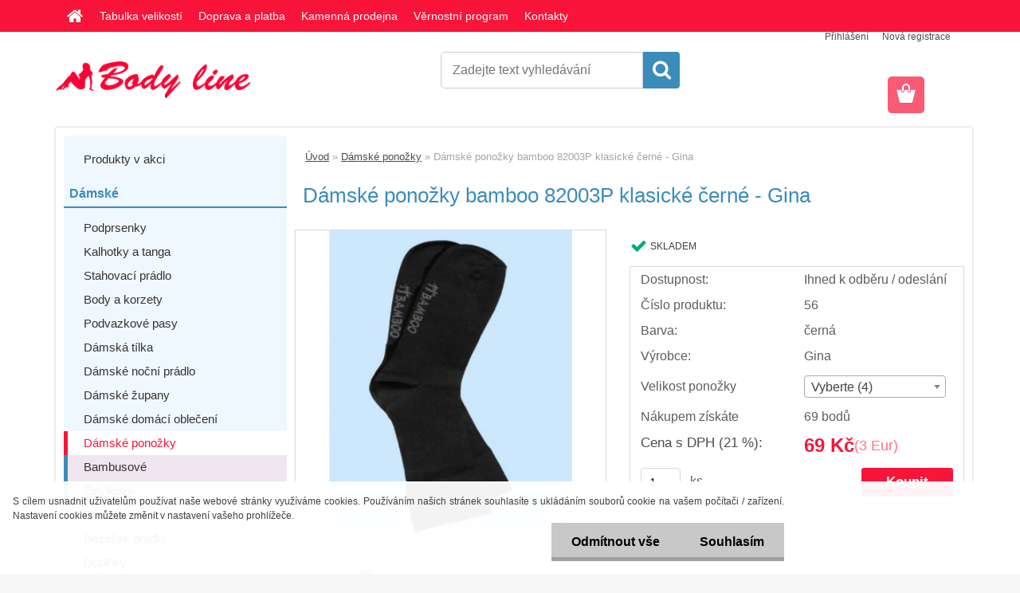

--- FILE ---
content_type: text/html; charset=utf-8
request_url: https://www.body-line.cz/Damske-ponozky-bamboo-82003P-klasicke-cerne-Gina-d1424.htm?tab=description
body_size: 19146
content:


        <!DOCTYPE html>
    <html xmlns:og="http://ogp.me/ns#" xmlns:fb="http://www.facebook.com/2008/fbml" lang="cs" class="tmpl__3rs08">
      <head>
          <script>
              window.cookie_preferences = getCookieSettings('cookie_preferences');
              window.cookie_statistics = getCookieSettings('cookie_statistics');
              window.cookie_marketing = getCookieSettings('cookie_marketing');

              function getCookieSettings(cookie_name) {
                  if (document.cookie.length > 0)
                  {
                      cookie_start = document.cookie.indexOf(cookie_name + "=");
                      if (cookie_start != -1)
                      {
                          cookie_start = cookie_start + cookie_name.length + 1;
                          cookie_end = document.cookie.indexOf(";", cookie_start);
                          if (cookie_end == -1)
                          {
                              cookie_end = document.cookie.length;
                          }
                          return unescape(document.cookie.substring(cookie_start, cookie_end));
                      }
                  }
                  return false;
              }
          </script>
                    <script async src="https://www.googletagmanager.com/gtag/js?id=PVQMPDCZ"></script>
                            <script>
                    window.dataLayer = window.dataLayer || [];
                    function gtag(){dataLayer.push(arguments)};
                    gtag('consent', 'default', {
                        'ad_storage': String(window.cookie_marketing) !== 'false' ? 'granted' : 'denied',
                        'analytics_storage': String(window.cookie_statistics) !== 'false' ? 'granted' : 'denied',
                        'ad_personalization': String(window.cookie_statistics) !== 'false' ? 'granted' : 'denied',
                        'ad_user_data': String(window.cookie_statistics) !== 'false' ? 'granted' : 'denied'
                    });
                    dataLayer.push({
                        'event': 'default_consent'
                    });
                </script>
                    <script>(function(w,d,s,l,i){w[l]=w[l]||[];w[l].push({'gtm.start':
          new Date().getTime(),event:'gtm.js'});var f=d.getElementsByTagName(s)[0],
        j=d.createElement(s),dl=l!='dataLayer'?'&l='+l:'';j.async=true;j.src=
        'https://www.googletagmanager.com/gtm.js?id='+i+dl;f.parentNode.insertBefore(j,f);
      })(window,document,'script','dataLayer','GTM-PVQMPDCZ');
        window.dataLayer = window.dataLayer || [];
        window.dataLayer.push({
            event: 'eec.pageview',
            clientIP: '52.14.112.XX'
        });

    </script>
          <script type="text/javascript" src="https://c.seznam.cz/js/rc.js"></script>
              <title>Dámské ponožky | Dámské ponožky bamboo 82003P klasické černé - Gina | Body-line.cz | Dámské a pánské spodní prádlo</title>
        <script type="text/javascript">var action_unavailable='action_unavailable';var id_language = 'cs';var id_country_code = 'CZ';var language_code = 'cs-CZ';var path_request = '/request.php';var type_request = 'POST';var cache_break = "2511"; var enable_console_debug = false; var enable_logging_errors = false;var administration_id_language = 'cs';var administration_id_country_code = 'CZ';</script>          <script type="text/javascript" src="//ajax.googleapis.com/ajax/libs/jquery/1.8.3/jquery.min.js"></script>
          <script type="text/javascript" src="//code.jquery.com/ui/1.12.1/jquery-ui.min.js" ></script>
                  <script src="/wa_script/js/jquery.hoverIntent.minified.js?_=2025-01-14-11-59" type="text/javascript"></script>
        <script type="text/javascript" src="/admin/jscripts/jquery.qtip.min.js?_=2025-01-14-11-59"></script>
                  <script src="/wa_script/js/jquery.selectBoxIt.min.js?_=2025-01-14-11-59" type="text/javascript"></script>
                  <script src="/wa_script/js/bs_overlay.js?_=2025-01-14-11-59" type="text/javascript"></script>
        <script src="/wa_script/js/bs_design.js?_=2025-01-14-11-59" type="text/javascript"></script>
        <script src="/admin/jscripts/wa_translation.js?_=2025-01-14-11-59" type="text/javascript"></script>
        <link rel="stylesheet" type="text/css" href="/css/jquery.selectBoxIt.wa_script.css?_=2025-01-14-11-59" media="screen, projection">
        <link rel="stylesheet" type="text/css" href="/css/jquery.qtip.lupa.css?_=2025-01-14-11-59">
        
                  <script src="/wa_script/js/jquery.colorbox-min.js?_=2025-01-14-11-59" type="text/javascript"></script>
          <link rel="stylesheet" type="text/css" href="/css/colorbox.css?_=2025-01-14-11-59">
          <script type="text/javascript">
            jQuery(document).ready(function() {
              (function() {
                function createGalleries(rel) {
                  var regex = new RegExp(rel + "\\[(\\d+)]"),
                      m, group = "g_" + rel, groupN;
                  $("a[rel*=" + rel + "]").each(function() {
                    m = regex.exec(this.getAttribute("rel"));
                    if(m) {
                      groupN = group + m[1];
                    } else {
                      groupN = group;
                    }
                    $(this).colorbox({
                      rel: groupN,
                      slideshow:false,
                       maxWidth: "85%",
                       maxHeight: "85%",
                       returnFocus: false
                    });
                  });
                }
                createGalleries("lytebox");
                createGalleries("lyteshow");
              })();
            });</script>
          <script type="text/javascript">
      function init_products_hovers()
      {
        jQuery(".product").hoverIntent({
          over: function(){
            jQuery(this).find(".icons_width_hack").animate({width: "130px"}, 300, function(){});
          } ,
          out: function(){
            jQuery(this).find(".icons_width_hack").animate({width: "10px"}, 300, function(){});
          },
          interval: 40
        });
      }
      jQuery(document).ready(function(){

        jQuery(".param select, .sorting select").selectBoxIt();

        jQuery(".productFooter").click(function()
        {
          var $product_detail_link = jQuery(this).parent().find("a:first");

          if($product_detail_link.length && $product_detail_link.attr("href"))
          {
            window.location.href = $product_detail_link.attr("href");
          }
        });
        init_products_hovers();
        
        ebar_details_visibility = {};
        ebar_details_visibility["user"] = false;
        ebar_details_visibility["basket"] = false;

        ebar_details_timer = {};
        ebar_details_timer["user"] = setTimeout(function(){},100);
        ebar_details_timer["basket"] = setTimeout(function(){},100);

        function ebar_set_show($caller)
        {
          var $box_name = $($caller).attr("id").split("_")[0];

          ebar_details_visibility["user"] = false;
          ebar_details_visibility["basket"] = false;

          ebar_details_visibility[$box_name] = true;

          resolve_ebar_set_visibility("user");
          resolve_ebar_set_visibility("basket");
        }

        function ebar_set_hide($caller)
        {
          var $box_name = $($caller).attr("id").split("_")[0];

          ebar_details_visibility[$box_name] = false;

          clearTimeout(ebar_details_timer[$box_name]);
          ebar_details_timer[$box_name] = setTimeout(function(){resolve_ebar_set_visibility($box_name);},300);
        }

        function resolve_ebar_set_visibility($box_name)
        {
          if(   ebar_details_visibility[$box_name]
             && jQuery("#"+$box_name+"_detail").is(":hidden"))
          {
            jQuery("#"+$box_name+"_detail").slideDown(300);
          }
          else if(   !ebar_details_visibility[$box_name]
                  && jQuery("#"+$box_name+"_detail").not(":hidden"))
          {
            jQuery("#"+$box_name+"_detail").slideUp(0, function() {
              $(this).css({overflow: ""});
            });
          }
        }

        
        jQuery("#user_icon, #basket_icon").hoverIntent({
          over: function(){
            ebar_set_show(this);
            
          } ,
          out: function(){
            ebar_set_hide(this);
          },
          interval: 40
        });
        
        jQuery("#user_icon").click(function(e)
        {
          if(jQuery(e.target).attr("id") == "user_icon")
          {
            window.location.href = "https://www.body-line.cz/bodyline/e-login/";
          }
        });

        jQuery("#basket_icon").click(function(e)
        {
          if(jQuery(e.target).attr("id") == "basket_icon")
          {
            window.location.href = "https://www.body-line.cz/bodyline/e-basket/";
          }
        });
      
      });
    </script>        <meta http-equiv="Content-language" content="cs">
        <meta http-equiv="Content-Type" content="text/html; charset=utf-8">
        <meta name="language" content="czech">
        <meta name="keywords" content="dámské,ponožky,bamboo,82003p,klasické,černé,gina">
        <meta name="description" content="Klasické ponožky BAMBOO. Tyto ponožky se vyznačují svým hedvábně jemným omakem. Mají špici ukončenou řetízkováním. Jsou vyrobeny z kvalitních">
        <meta name="revisit-after" content="1 Days">
        <meta name="distribution" content="global">
        <meta name="expires" content="never">
                  <meta name="expires" content="never">
                    <link rel="previewimage" href="https://www.body-line.cz/fotky34414/fotos/34414_1424__vyr_58ponozky.jpg" />
          <meta property="og:image" content="http://www.body-line.cz/fotky34414/fotos/34414_1424__vyrn_58ponozky.jpg" />
<meta property="og:image:secure_url" content="https://www.body-line.cz/fotky34414/fotos/34414_1424__vyrn_58ponozky.jpg" />
<meta property="og:image:type" content="image/jpeg" />

<meta name="google-site-verification" content="qTggFmACNZGejDXWKVue9yGX-JIrBuU9C6J1fgrncQY"/>            <meta name="robots" content="index, follow">
                      <link href="//www.body-line.cz/fotky34414/fav.png" rel="icon" type="image/png">
          <link rel="shortcut icon" type="image/png" href="//www.body-line.cz/fotky34414/fav.png">
                  <link rel="stylesheet" type="text/css" href="/css/lang_dependent_css/lang_cs.css?_=2025-01-14-11-59" media="screen, projection">
                <link rel='stylesheet' type='text/css' href='/wa_script/js/styles.css?_=2025-01-14-11-59'>
        <script language='javascript' type='text/javascript' src='/wa_script/js/javascripts.js?_=2025-01-14-11-59'></script>
        <script language='javascript' type='text/javascript' src='/wa_script/js/check_tel.js?_=2025-01-14-11-59'></script>
          <script src="/assets/javascripts/buy_button.js?_=2025-01-14-11-59"></script>
            <script type="text/javascript" src="/wa_script/js/bs_user.js?_=2025-01-14-11-59"></script>
        <script type="text/javascript" src="/wa_script/js/bs_fce.js?_=2025-01-14-11-59"></script>
        <script type="text/javascript" src="/wa_script/js/bs_fixed_bar.js?_=2025-01-14-11-59"></script>
        <script type="text/javascript" src="/bohemiasoft/js/bs.js?_=2025-01-14-11-59"></script>
        <script src="/wa_script/js/jquery.number.min.js?_=2025-01-14-11-59" type="text/javascript"></script>
        <script type="text/javascript">
            BS.User.id = 34414;
            BS.User.domain = "bodyline";
            BS.User.is_responsive_layout = true;
            BS.User.max_search_query_length = 50;
            BS.User.max_autocomplete_words_count = 5;

            WA.Translation._autocompleter_ambiguous_query = ' Hledavý výraz je pro našeptávač příliš obecný. Zadejte prosím další znaky, slova nebo pokračujte odesláním formuláře pro vyhledávání.';
            WA.Translation._autocompleter_no_results_found = ' Nebyly nalezeny žádné produkty ani kategorie.';
            WA.Translation._error = " Chyba";
            WA.Translation._success = " Nastaveno";
            WA.Translation._warning = " Upozornění";
            WA.Translation._multiples_inc_notify = '<p class="multiples-warning"><strong>Tento produkt je možné objednat pouze v násobcích #inc#. </strong><br><small>Vámi zadaný počet kusů byl navýšen dle tohoto násobku.</small></p>';
            WA.Translation._shipping_change_selected = " Změnit...";
            WA.Translation._shipping_deliver_to_address = " Zásilka bude doručena na zvolenou adresu";

            BS.Design.template = {
              name: "3rs08",
              is_selected: function(name) {
                if(Array.isArray(name)) {
                  return name.indexOf(this.name) > -1;
                } else {
                  return name === this.name;
                }
              }
            };
            BS.Design.isLayout3 = true;
            BS.Design.templates = {
              TEMPLATE_ARGON: "argon",TEMPLATE_NEON: "neon",TEMPLATE_CARBON: "carbon",TEMPLATE_XENON: "xenon",TEMPLATE_AURUM: "aurum",TEMPLATE_CUPRUM: "cuprum",TEMPLATE_ERBIUM: "erbium",TEMPLATE_CADMIUM: "cadmium",TEMPLATE_BARIUM: "barium",TEMPLATE_CHROMIUM: "chromium",TEMPLATE_SILICIUM: "silicium",TEMPLATE_IRIDIUM: "iridium",TEMPLATE_INDIUM: "indium",TEMPLATE_OXYGEN: "oxygen",TEMPLATE_HELIUM: "helium",TEMPLATE_FLUOR: "fluor",TEMPLATE_FERRUM: "ferrum",TEMPLATE_TERBIUM: "terbium",TEMPLATE_URANIUM: "uranium",TEMPLATE_ZINCUM: "zincum",TEMPLATE_CERIUM: "cerium",TEMPLATE_KRYPTON: "krypton",TEMPLATE_THORIUM: "thorium",TEMPLATE_ETHERUM: "etherum",TEMPLATE_KRYPTONIT: "kryptonit",TEMPLATE_TITANIUM: "titanium",TEMPLATE_PLATINUM: "platinum"            };
        </script>
                  <script src="/js/progress_button/modernizr.custom.js"></script>
                      <link rel="stylesheet" type="text/css" href="/bower_components/owl.carousel/dist/assets/owl.carousel.min.css" />
            <link rel="stylesheet" type="text/css" href="/bower_components/owl.carousel/dist/assets/owl.theme.default.min.css" />
            <script src="/bower_components/owl.carousel/dist/owl.carousel.min.js"></script>
                    <link rel="stylesheet" type="text/css" href="//static.bohemiasoft.com/jave/style.css?_=2025-01-14-11-59" media="screen">
                    <link rel="stylesheet" type="text/css" href="/css/font-awesome.4.7.0.min.css" media="screen">
          <link rel="stylesheet" type="text/css" href="/sablony/nove/3rs08/3rs08red/css/product_var3.css?_=2025-01-14-11-59" media="screen">
                    <link rel="stylesheet"
                type="text/css"
                id="tpl-editor-stylesheet"
                href="/sablony/nove/3rs08/3rs08red/css/colors.css?_=2025-01-14-11-59"
                media="screen">

          <meta name="viewport" content="width=device-width, initial-scale=1.0">
          <link rel="stylesheet" 
                   type="text/css" 
                   href="https://static.bohemiasoft.com/custom-css/argon.css?_1764923345" 
                   media="screen"><link rel="stylesheet" type="text/css" href="/css/steps_order.css?_=2025-01-14-11-59" media="screen"><style type="text/css">
               <!--#site_logo{
                  width: 275px;
                  height: 100px;
                  background-image: url('/fotky34414/design_setup/images/custom_image_logo.png?cache_time=1493941686');
                  background-repeat: no-repeat;
                  
                }html body .myheader { 
          background-image: none;
          border: black;
          background-repeat: repeat;
          background-position: 0px 0px;
          background-color: #ffffff;
        }#page_background{
                  background-image: url('/fotky34414/design_setup/images/custom_image_aroundpage.jpg?cache_time=1493941686');
                  background-repeat: no-repeat;
                  background-position: 50% 0%;
                  background-color: #ffffff;
                }.bgLupa{
                  padding: 0;
                  border: none;
                }

 :root { 
 }
-->
                </style>          <link rel="stylesheet" type="text/css" href="/fotky34414/design_setup/css/user_defined.css?_=1747912259" media="screen, projection">
                    <script type="text/javascript" src="/admin/jscripts/wa_dialogs.js?_=2025-01-14-11-59"></script>
            <script>
      $(document).ready(function() {
        if (getCookie('show_cookie_message' + '_34414_cz') != 'no') {
          if($('#cookies-agreement').attr('data-location') === '0')
          {
            $('.cookies-wrapper').css("top", "0px");
          }
          else
          {
            $('.cookies-wrapper').css("bottom", "0px");
          }
          $('.cookies-wrapper').show();
        }

        $('#cookies-notify__close').click(function() {
          setCookie('show_cookie_message' + '_34414_cz', 'no');
          $('#cookies-agreement').slideUp();
          $("#masterpage").attr("style", "");
          setCookie('cookie_preferences', 'true');
          setCookie('cookie_statistics', 'true');
          setCookie('cookie_marketing', 'true');
          window.cookie_preferences = true;
          window.cookie_statistics = true;
          window.cookie_marketing = true;
          if(typeof gtag === 'function') {
              gtag('consent', 'update', {
                  'ad_storage': 'granted',
                  'analytics_storage': 'granted',
                  'ad_user_data': 'granted',
                  'ad_personalization': 'granted'
              });
          }
         return false;
        });

        $("#cookies-notify__disagree").click(function(){
            save_preferences();
        });

        $('#cookies-notify__preferences-button-close').click(function(){
            var cookies_notify_preferences = $("#cookies-notify-checkbox__preferences").is(':checked');
            var cookies_notify_statistics = $("#cookies-notify-checkbox__statistics").is(':checked');
            var cookies_notify_marketing = $("#cookies-notify-checkbox__marketing").is(':checked');
            save_preferences(cookies_notify_preferences, cookies_notify_statistics, cookies_notify_marketing);
        });

        function save_preferences(preferences = false, statistics = false, marketing = false)
        {
            setCookie('show_cookie_message' + '_34414_cz', 'no');
            $('#cookies-agreement').slideUp();
            $("#masterpage").attr("style", "");
            setCookie('cookie_preferences', preferences);
            setCookie('cookie_statistics', statistics);
            setCookie('cookie_marketing', marketing);
            window.cookie_preferences = preferences;
            window.cookie_statistics = statistics;
            window.cookie_marketing = marketing;
            if(marketing && typeof gtag === 'function')
            {
                gtag('consent', 'update', {
                    'ad_storage': 'granted'
                });
            }
            if(statistics && typeof gtag === 'function')
            {
                gtag('consent', 'update', {
                    'analytics_storage': 'granted',
                    'ad_user_data': 'granted',
                    'ad_personalization': 'granted',
                });
            }
            if(marketing === false && BS && BS.seznamIdentity) {
                BS.seznamIdentity.clearIdentity();
            }
        }

        /**
         * @param {String} cookie_name
         * @returns {String}
         */
        function getCookie(cookie_name) {
          if (document.cookie.length > 0)
          {
            cookie_start = document.cookie.indexOf(cookie_name + "=");
            if (cookie_start != -1)
            {
              cookie_start = cookie_start + cookie_name.length + 1;
              cookie_end = document.cookie.indexOf(";", cookie_start);
              if (cookie_end == -1)
              {
                cookie_end = document.cookie.length;
              }
              return unescape(document.cookie.substring(cookie_start, cookie_end));
            }
          }
          return "";
        }
        
        /**
         * @param {String} cookie_name
         * @param {String} value
         */
        function setCookie(cookie_name, value) {
          var time = new Date();
          time.setTime(time.getTime() + 365*24*60*60*1000); // + 1 rok
          var expires = "expires="+time.toUTCString();
          document.cookie = cookie_name + "=" + escape(value) + "; " + expires + "; path=/";
        }
      });
    </script>
    <script async src="https://www.googletagmanager.com/gtag/js?id=UA-87123211-1"></script><script>
window.dataLayer = window.dataLayer || [];
function gtag(){dataLayer.push(arguments);}
gtag('js', new Date());
</script>        <script type="text/javascript" src="/wa_script/js/search_autocompleter.js?_=2025-01-14-11-59"></script>
                <link rel="stylesheet" type="text/css" href="/assets/vendor/magnific-popup/magnific-popup.css" />
      <script src="/assets/vendor/magnific-popup/jquery.magnific-popup.js"></script>
      <script type="text/javascript">
        BS.env = {
          decPoint: ",",
          basketFloatEnabled: false        };
      </script>
      <script type="text/javascript" src="/node_modules/select2/dist/js/select2.min.js"></script>
      <script type="text/javascript" src="/node_modules/maximize-select2-height/maximize-select2-height.min.js"></script>
      <script type="text/javascript">
        (function() {
          $.fn.select2.defaults.set("language", {
            noResults: function() {return " Nenalezeny žádné položky"},
            inputTooShort: function(o) {
              var n = o.minimum - o.input.length;
              return " Prosím zadejte #N# nebo více znaků.".replace("#N#", n);
            }
          });
          $.fn.select2.defaults.set("width", "100%")
        })();

      </script>
      <link type="text/css" rel="stylesheet" href="/node_modules/select2/dist/css/select2.min.css" />
      <script type="text/javascript" src="/wa_script/js/countdown_timer.js?_=2025-01-14-11-59"></script>
      <script type="text/javascript" src="/wa_script/js/app.js?_=2025-01-14-11-59"></script>
      <script type="text/javascript" src="/node_modules/jquery-validation/dist/jquery.validate.min.js"></script>

      <script src="https://popup.marketplace-wa.cz/media/pop.62b3057ec35b0cba68f113a82e495cc809c267a0.1742371203.js" async></script>
          </head>
      <body class="lang-cs layout3 not-home page-product-detail page-product-1424 basket-empty slider_available template-slider-disabled vat-payer-y alternative-currency-y" >
      <!-- Google Tag Manager (noscript) end -->
    <noscript><iframe src="https://www.googletagmanager.com/ns.html?id=GTM-PVQMPDCZ"
                      height="0" width="0" style="display:none;visibility:hidden"></iframe></noscript>
    <!-- End Google Tag Manager (noscript) -->
          <a name="topweb"></a>
            <div id="cookies-agreement" class="cookies-wrapper" data-location="1"
         >
      <div class="cookies-notify-background"></div>
      <div class="cookies-notify" style="display:block!important;">
        <div class="cookies-notify__bar">
          <div class="cookies-notify__bar1">
            <div class="cookies-notify__text"
                                 >
                S cílem usnadnit uživatelům používat naše webové stránky využíváme cookies. Používáním našich stránek souhlasíte s ukládáním souborů cookie na vašem počítači / zařízení. Nastavení cookies můžete změnit v nastavení vašeho prohlížeče.            </div>
            <div class="cookies-notify__button">
                <a href="#" id="cookies-notify__disagree" class="secondary-btn"
                   style="color: #000000;
                           background-color: #c8c8c8;
                           opacity: 1"
                >Odmítnout vše</a>
              <a href="#" id="cookies-notify__close"
                 style="color: #000000;
                        background-color: #c8c8c8;
                        opacity: 1"
                >Souhlasím</a>
            </div>
          </div>
                        <div class="cookies-notify__detail_box hidden"
                             >
                <div id="cookies-nofify__close_detail"> Zavřít</div>
                <div>
                    <br />
                    <b> Co jsou cookies?</b><br />
                    <span> Cookies jsou krátké textové informace, které jsou uloženy ve Vašem prohlížeči. Tyto informace běžně používají všechny webové stránky a jejich procházením dochází k ukládání cookies. Pomocí partnerských skriptů, které mohou stránky používat (například Google analytics</span><br /><br />
                    <b> Jak lze nastavit práci webu s cookies?</b><br />
                    <span> Přestože doporučujeme povolit používání všech typů cookies, práci webu s nimi můžete nastavit dle vlastních preferencí pomocí checkboxů zobrazených níže. Po odsouhlasení nastavení práce s cookies můžete změnit své rozhodnutí smazáním či editací cookies přímo v nastavení Vašeho prohlížeče. Podrobnější informace k promazání cookies najdete v nápovědě Vašeho prohlížeče.</span>
                </div>
                <div class="cookies-notify__checkboxes"
                                    >
                    <div class="checkbox-custom checkbox-default cookies-notify__checkbox">
                        <input type="checkbox" id="cookies-notify-checkbox__functional" checked disabled />
                        <label for="cookies-notify-checkbox__functional" class="cookies-notify__checkbox_label"> Nutné</label>
                    </div>
                    <div class="checkbox-custom checkbox-default cookies-notify__checkbox">
                        <input type="checkbox" id="cookies-notify-checkbox__preferences" checked />
                        <label for="cookies-notify-checkbox__preferences" class="cookies-notify__checkbox_label"> Preferenční</label>
                    </div>
                    <div class="checkbox-custom checkbox-default cookies-notify__checkbox">
                        <input type="checkbox" id="cookies-notify-checkbox__statistics" checked />
                        <label for="cookies-notify-checkbox__statistics" class="cookies-notify__checkbox_label"> Statistické</label>
                    </div>
                    <div class="checkbox-custom checkbox-default cookies-notify__checkbox">
                        <input type="checkbox" id="cookies-notify-checkbox__marketing" checked />
                        <label for="cookies-notify-checkbox__marketing" class="cookies-notify__checkbox_label"> Marketingové</label>
                    </div>
                </div>
                <div id="cookies-notify__cookie_types">
                    <div class="cookies-notify__cookie_type cookie-active" data-type="functional">
                         Nutné (13)
                    </div>
                    <div class="cookies-notify__cookie_type" data-type="preferences">
                         Preferenční (1)
                    </div>
                    <div class="cookies-notify__cookie_type" data-type="statistics">
                         Statistické (15)
                    </div>
                    <div class="cookies-notify__cookie_type" data-type="marketing">
                         Marketingové (15)
                    </div>
                    <div class="cookies-notify__cookie_type" data-type="unclassified">
                         Neklasifikované (7)
                    </div>
                </div>
                <div id="cookies-notify__cookie_detail">
                    <div class="cookie-notify__cookie_description">
                        <span id="cookie-notify__description_functional" class="cookie_description_active"> Tyto informace jsou nezbytné ke správnému chodu webové stránky jako například vkládání zboží do košíku, uložení vyplněných údajů nebo přihlášení do zákaznické sekce.</span>
                        <span id="cookie-notify__description_preferences" class="hidden"> Tyto cookies umožní přizpůsobit chování nebo vzhled stránky dle Vašich potřeb, například volba jazyka.</span>
                        <span id="cookie-notify__description_statistics" class="hidden"> Díky těmto cookies mohou majitelé i developeři webu více porozumět chování uživatelů a vyvijet stránku tak, aby byla co nejvíce prozákaznická. Tedy abyste co nejrychleji našli hledané zboží nebo co nejsnáze dokončili jeho nákup.</span>
                        <span id="cookie-notify__description_marketing" class="hidden"> Tyto informace umožní personalizovat zobrazení nabídek přímo pro Vás díky historické zkušenosti procházení dřívějších stránek a nabídek.</span>
                        <span id="cookie-notify__description_unclassified" class="hidden"> Tyto cookies prozatím nebyly roztříděny do vlastní kategorie.</span>
                    </div>
                    <style>
                        #cookies-notify__cookie_detail_table td
                        {
                            color: #ffffff                        }
                    </style>
                    <table class="table" id="cookies-notify__cookie_detail_table">
                        <thead>
                            <tr>
                                <th> Jméno</th>
                                <th> Účel</th>
                                <th> Vypršení</th>
                            </tr>
                        </thead>
                        <tbody>
                                                    <tr>
                                <td>show_cookie_message</td>
                                <td>Ukládá informaci o potřebě zobrazení cookie lišty</td>
                                <td>1 rok</td>
                            </tr>
                                                        <tr>
                                <td>__zlcmid</td>
                                <td>Tento soubor cookie se používá k uložení identity návštěvníka během návštěv a preference návštěvníka deaktivovat naši funkci živého chatu. </td>
                                <td>1 rok</td>
                            </tr>
                                                        <tr>
                                <td>__cfruid</td>
                                <td>Tento soubor cookie je součástí služeb poskytovaných společností Cloudflare – včetně vyrovnávání zátěže, doručování obsahu webových stránek a poskytování připojení DNS pro provozovatele webových stránek. </td>
                                <td>relace</td>
                            </tr>
                                                        <tr>
                                <td>_auth</td>
                                <td>Zajišťuje bezpečnost procházení návštěvníků tím, že zabraňuje padělání požadavků mezi stránkami. Tento soubor cookie je nezbytný pro bezpečnost webu a návštěvníka. </td>
                                <td>1 rok</td>
                            </tr>
                                                        <tr>
                                <td>csrftoken</td>
                                <td>Pomáhá předcházet útokům Cross-Site Request Forgery (CSRF). 
</td>
                                <td>1 rok</td>
                            </tr>
                                                        <tr>
                                <td>PHPSESSID</td>
                                <td>Zachovává stav uživatelské relace napříč požadavky na stránky. </td>
                                <td>relace</td>
                            </tr>
                                                        <tr>
                                <td>rc::a</td>
                                <td>Tento soubor cookie se používá k rozlišení mezi lidmi a roboty. To je výhodné pro web, aby
vytvářet platné zprávy o používání jejich webových stránek. </td>
                                <td>persistentní</td>
                            </tr>
                                                        <tr>
                                <td>rc::c</td>
                                <td>Tento soubor cookie se používá k rozlišení mezi lidmi a roboty. </td>
                                <td>relace</td>
                            </tr>
                                                        <tr>
                                <td>AWSALBCORS</td>
                                <td>Registruje, který server-cluster obsluhuje návštěvníka. To se používá v kontextu s vyrovnáváním zátěže, aby se optimalizovala uživatelská zkušenost. </td>
                                <td>6 dnů</td>
                            </tr>
                                                        <tr>
                                <td>18plus_allow_access#</td>
                                <td>Ukládá informaci o odsouhlasení okna 18+ pro web.</td>
                                <td>neznámý</td>
                            </tr>
                                                        <tr>
                                <td>18plus_cat#</td>
                                <td>Ukládá informaci o odsouhlasení okna 18+ pro kategorii.</td>
                                <td>neznámý</td>
                            </tr>
                                                        <tr>
                                <td>bs_slide_menu</td>
                                <td></td>
                                <td>neznámý</td>
                            </tr>
                                                        <tr>
                                <td>left_menu</td>
                                <td>Ukládá informaci o způsobu zobrazení levého menu.</td>
                                <td>neznámý</td>
                            </tr>
                                                    </tbody>
                    </table>
                    <div class="cookies-notify__button">
                        <a href="#" id="cookies-notify__preferences-button-close"
                           style="color: #000000;
                                background-color: #c8c8c8;
                                opacity: 1">
                            Uložit nastavení                        </a>
                    </div>
                </div>
            </div>
                    </div>
      </div>
    </div>
    
  <div id="responsive_layout_large"></div><div id="page">    <script type="text/javascript">
      var responsive_articlemenu_name = ' Menu';
      var responsive_eshopmenu_name = ' E-shop';
    </script>
        <link rel="stylesheet" type="text/css" href="/css/masterslider.css?_=2025-01-14-11-59" media="screen, projection">
    <script type="text/javascript" src="/js/masterslider.min.js"></script>
    <div class="myheader">
                <div class="navigate_bar">
            <div class="logo-wrapper">
            <a id="site_logo" href="//www.body-line.cz" class="mylogo" aria-label="Logo"></a>
    </div>
                        <!--[if IE 6]>
    <style>
    #main-menu ul ul{visibility:visible;}
    </style>
    <![endif]-->

    
    <div id="topmenu"><!-- TOPMENU -->
            <div id="main-menu" class="">
                 <ul>
            <li class="eshop-menu-home">
              <a href="//www.body-line.cz" class="top_parent_act" aria-label="Homepage">
                              </a>
            </li>
          </ul>
          
<ul><li class="eshop-menu-9 eshop-menu-order-1 eshop-menu-odd"><a href="/Tabulka-velikosti-a9_0.htm"  class="top_parent">Tabulka velikostí</a> <ul><!--[if lte IE 7]><table><tr><td><![endif]--> <li class="eshop-submenu-1"><a href="/Triumph-a9_1.htm" >Triumph</a></li><li class="eshop-submenu-2"><a href="/Sielei-a9_2.htm" >Sielei</a></li><li class="eshop-submenu-3"><a href="/Fiore-a9_3.htm" >Fiore</a></li><li class="eshop-submenu-4"><a href="/Naturana-a9_4.htm" >Naturana</a></li><li class="eshop-submenu-5"><a href="/Triola-a9_5.htm" >Triola</a></li><li class="eshop-submenu-6"><a href="/Janira-a9_6.htm" >Janira</a></li><li class="eshop-submenu-7"><a href="/Pleas-a9_7.htm" >Pleas</a></li><li class="eshop-submenu-8"><a href="/Arena-a9_8.htm" >Arena</a></li><li class="eshop-submenu-10"><a href="/Gina-a9_10.htm" >Gina</a></li><li class="eshop-submenu-11"><a href="/Vestis-a9_11.htm" >Vestis</a></li><li class="eshop-submenu-17"><a href="/Anita-a9_17.htm" class="parent">Anita&nbsp;&#187;</a> <ul><!--[if lte IE 7]><table><tr><td><![endif]--> <li class="eshop-submenu-18"><a href="/-a9_18.htm" ></a></li> <!--[if lte IE 7]></td></tr></table><![endif]--></ul> </li> <!--[if lte IE 7]></td></tr></table><![endif]--></ul> 
</li></ul>
<ul><li class="eshop-menu-8 eshop-menu-order-2 eshop-menu-even"><a href="/Doprava-a-platba"  class="top_parent">Doprava a platba</a>
</li></ul>
<ul><li class="eshop-menu-7 eshop-menu-order-3 eshop-menu-odd"><a href="/kamenna-prodejna"  class="top_parent">Kamenná prodejna</a>
</li></ul>
<ul><li class="eshop-menu-12 eshop-menu-order-4 eshop-menu-even"><a href="/vernostni-program"  class="top_parent">Věrnostní program</a>
</li></ul>
<ul><li class="eshop-menu-2 eshop-menu-order-5 eshop-menu-odd"><a href="/kontakty"  class="top_parent">Kontakty</a>
</li></ul>      </div>
    </div><!-- END TOPMENU -->
        <div id="search">
      <form name="search" id="searchForm" action="/search-engine.htm" method="GET" enctype="multipart/form-data">
        <label for="q" class="title_left2"> Hľadanie</label>
        <p>
          <input name="slovo" type="text" class="inputBox" id="q" placeholder=" Zadejte text vyhledávání" maxlength="50">
          
          <input type="hidden" id="source_service" value="www.webareal.cz">
        </p>
        <div class="wrapper_search_submit">
          <input type="submit" class="search_submit" aria-label="search" name="search_submit" value="">
        </div>
        <div id="search_setup_area">
          <input id="hledatjak2" checked="checked" type="radio" name="hledatjak" value="2">
          <label for="hledatjak2">Hledat ve zboží</label>
          <br />
          <input id="hledatjak1"  type="radio" name="hledatjak" value="1">
          <label for="hledatjak1">Hledat v článcích</label>
                    <script type="text/javascript">
            function resolve_search_mode_visibility()
            {
              if (jQuery('form[name=search] input').is(':focus'))
              {
                if (jQuery('#search_setup_area').is(':hidden'))
                {
                  jQuery('#search_setup_area').slideDown(400);
                }
              }
              else
              {
                if (jQuery('#search_setup_area').not(':hidden'))
                {
                  jQuery('#search_setup_area').slideUp(400);
                }
              }
            }

            $('form[name=search] input').click(function() {
              this.focus();
            });

            jQuery('form[name=search] input')
                .focus(function() {
                  resolve_search_mode_visibility();
                })
                .blur(function() {
                  setTimeout(function() {
                    resolve_search_mode_visibility();
                  }, 1000);
                });

          </script>
                  </div>
      </form>
    </div>
          </div>
          </div>
    <div id="page_background">      <div class="hack-box"><!-- HACK MIN WIDTH FOR IE 5, 5.5, 6  -->
                  <div id="masterpage" style="margin-bottom:95px;"><!-- MASTER PAGE -->
              <div id="header">          </div><!-- END HEADER -->
          
  <div id="ebar" class="" >        <div id="ebar_set">
                <div id="user_icon">

                            <div id="user_detail">
                    <div id="user_arrow_tag"></div>
                    <div id="user_content_tag">
                        <div id="user_content_tag_bg">
                            <a href="/bodyline/e-login/"
                               class="elink user_login_text"
                               >
                               Přihlášení                            </a>
                            <a href="/bodyline/e-register/"
                               class="elink user-logout user_register_text"
                               >
                               Nová registrace                            </a>
                        </div>
                    </div>
                </div>
            
        </div>
        
                <div id="basket_icon" >
            <div id="basket_detail">
                <div id="basket_arrow_tag"></div>
                <div id="basket_content_tag">
                    <a id="quantity_tag" href="/bodyline/e-basket" rel="nofollow" class="elink"><span class="quantity_count">0</span></a>
                                    </div>
            </div>
        </div>
                <a id="basket_tag"
           href="bodyline/e-basket"
           rel="nofollow"
           class="elink">
            <span id="basket_tag_left">&nbsp;</span>
            <span id="basket_tag_right">
                0 ks            </span>
        </a>
                </div></div>          <div id="aroundpage"><!-- AROUND PAGE -->
            
      <!-- LEFT BOX -->
      <div id="left-box">
              <div class="menu-typ-1" id="left_eshop">
      
        <div id="inleft_eshop">
          <div class="leftmenu2">
                <ul class="root-eshop-menu">
              <li class="leftmenuDef category-menu-3 category-menu-order-1 category-menu-odd">
          <a href="/Vyprodej">Produkty v akci</a>        </li>

                <li class="leftmenuCat category-menu-sep-25 category-menu-sep-order-1">
          Dámské        </li>

                <li class="leftmenuDef category-menu-1 category-menu-order-2 category-menu-even">
          <a href="/podprsenky">Podprsenky</a>        </li>

                <li class="leftmenuDef category-menu-9 category-menu-order-3 category-menu-odd">
          <a href="/Kalhotky-a-tanga">Kalhotky a tanga</a>        </li>

                <li class="leftmenuDef category-menu-7 category-menu-order-4 category-menu-even">
          <a href="/Stahovaci-pradlo">Stahovací prádlo</a>        </li>

                <li class="leftmenuDef category-menu-24 category-menu-order-5 category-menu-odd">
          <a href="/body-a-korzety">Body a korzety</a>        </li>

                <li class="leftmenuDef category-menu-35 category-menu-order-6 category-menu-even">
          <a href="/Podvazkove-pasy-c35_0_1.htm">Podvazkové pasy</a>        </li>

                <li class="leftmenuDef category-menu-8 category-menu-order-7 category-menu-odd">
          <a href="/Damska-tilka">Dámská tílka</a>        </li>

                <li class="leftmenuDef category-menu-12 category-menu-order-8 category-menu-even">
          <a href="/Damske-nocni-pradlo">Dámské noční prádlo</a>        </li>

                <li class="leftmenuDef category-menu-15 category-menu-order-9 category-menu-odd">
          <a href="/Damske-zupany">Dámské župany</a>        </li>

                <li class="leftmenuDef category-menu-20 category-menu-order-10 category-menu-even">
          <a href="/damske-obleceni-na-doma">Dámské domácí oblečení</a>        </li>

                <li class="leftmenuAct category-menu-10 category-menu-order-11 category-menu-odd">
          <a href="/Ponozky">Dámské ponožky</a>        </li>

            <ul class="eshop-submenu level-2">
              <li class="leftmenu2sub category-submenu-58 masonry_item">
          <a href="/Bambusove-c10_58_2.htm">Bambusové</a>        </li>

                <li class="leftmenu2sub category-submenu-59 masonry_item">
          <a href="/Zinylkove-c10_59_2.htm">Žinylkové</a>        </li>

            </ul>
      <style>
        #left-box .remove_point a::before
        {
          display: none;
        }
      </style>
            <li class="leftmenuDef category-menu-13 category-menu-order-12 category-menu-even">
          <a href="/Damske-plavky">Dámské plavky</a>        </li>

                <li class="leftmenuDef category-menu-11 category-menu-order-13 category-menu-odd">
          <a href="/Bezesve-pradlo">Bezešvé prádlo</a>        </li>

                <li class="leftmenuDef category-menu-23 category-menu-order-14 category-menu-even">
          <a href="/doplnky">Doplňky</a>        </li>

                <li class="leftmenuDef category-menu-38 category-menu-order-15 category-menu-odd">
          <a href="/Damske-sportovni-obleceni-c38_0_1.htm">Dámské sportovní oblečení</a>        </li>

                <li class="leftmenuCat category-menu-sep-18 category-menu-sep-order-2">
          Pánské        </li>

                <li class="leftmenuDef category-menu-5 category-menu-order-16 category-menu-even">
          <a href="/Panske-spodni-pradlo">Pánské spodní prádlo</a>        </li>

                <li class="leftmenuDef category-menu-16 category-menu-order-17 category-menu-odd">
          <a href="/Panske-zupany">Pánské župany</a>        </li>

                <li class="leftmenuDef category-menu-21 category-menu-order-18 category-menu-even">
          <a href="/Panska-pyzama-c21_0_1.htm">Pánská pyžama</a>        </li>

                <li class="leftmenuDef category-menu-36 category-menu-order-19 category-menu-odd">
          <a href="/Panske-nocni-kosile-c36_0_1.htm">Pánské noční košile</a>        </li>

                <li class="leftmenuDef category-menu-22 category-menu-order-20 category-menu-even">
          <a href="/panske-ponozky">Pánské ponožky</a>        </li>

                <li class="leftmenuDef category-menu-37 category-menu-order-21 category-menu-odd">
          <a href="/Panske-sportovni-obleceni-c37_0_1.htm">Pánské sportovní oblečení</a>        </li>

                <li class="leftmenuCat category-menu-sep-26 category-menu-sep-order-3">
          Doporučujeme        </li>

                <li class="leftmenuDef category-menu-17 category-menu-order-22 category-menu-even">
          <a href="/spodni-pradlo-triumph">Spodní prádlo Triumph</a>        </li>

                <li class="leftmenuCat category-menu-sep-29 category-menu-sep-order-4">
          Dětské        </li>

                <li class="leftmenuDef category-menu-39 category-menu-order-23 category-menu-odd">
          <a href="/Detska-pyzama-c39_0_1.htm">Dětská pyžama</a>        </li>

                <li class="leftmenuDef category-menu-40 category-menu-order-24 category-menu-even">
          <a href="/Divci-nocni-kosile-c40_0_1.htm">Dívčí noční košile</a>        </li>

                <li class="leftmenuDef category-menu-31 category-menu-order-25 category-menu-odd">
          <a href="/Detske-zupany-c31_0_1.htm">Dětské župany</a>        </li>

                <li class="leftmenuCat category-menu-sep-32 category-menu-sep-order-5">
          Parfémy        </li>

                <li class="leftmenuDef category-menu-33 category-menu-order-26 category-menu-even">
          <a href="/Damske-parfemy-c33_0_1.htm">Dámské parfémy</a>        </li>

                <li class="leftmenuDef category-menu-34 category-menu-order-27 category-menu-odd">
          <a href="/Panske-parfemy-c34_0_1.htm">Pánské parfémy</a>        </li>

                <li class="leftmenuDef category-menu-41 category-menu-order-28 category-menu-even">
          <a href="/Kosmetika-c41_0_1.htm">Kosmetika</a>        </li>

            </ul>
      <style>
        #left-box .remove_point a::before
        {
          display: none;
        }
      </style>
              </div>
        </div>

        
        <div id="footleft1">
                  </div>

            </div>
          <div id="left3">
      <div id="inleft3_top"></div>
      <div id="inleft3">
        <p><a href="/kontakty"><img style="margin-top: 5px; margin-bottom: 5px;" src="/fotky34414/img/kontakt.jpg" alt="Body line kontakty" width="280" height="100" /></a><a href="/kamenna-prodejna"><img style="margin-top: 5px; margin-bottom: 5px;" src="/fotky34414/img/osobni_odbr.jpg" alt="Body line kamenná prodejna" width="280" height="100" /></a><img style="margin-top: 5px; margin-bottom: 5px;" src="/fotky34414/img/vmna_zboi.jpg" alt="Výměna zboží" width="280" height="100" /></p>              </div>
      <div id="inleft3_foot"></div>
    </div>
          </div><!-- END LEFT BOX -->
            <div id="right-box"><!-- RIGHT BOX2 -->
              </div><!-- END RIGHT BOX -->
      

            <hr class="hide">
                        <div id="centerpage2"><!-- CENTER PAGE -->
              <div id="incenterpage2"><!-- in the center -->
                <script type="text/javascript">
  var product_information = {
    id: '1424',
    name: 'Dámské ponožky bamboo 82003P klasické černé - Gina',
    brand: '',
    price: '69',
    category: 'Dámské ponožky',
    is_variant: false,
    variant_id: 0  };
</script>
        <div id="fb-root"></div>
    <script>(function(d, s, id) {
            var js, fjs = d.getElementsByTagName(s)[0];
            if (d.getElementById(id)) return;
            js = d.createElement(s); js.id = id;
            js.src = "//connect.facebook.net/ cs_CZ/all.js#xfbml=1&appId=";
            fjs.parentNode.insertBefore(js, fjs);
        }(document, 'script', 'facebook-jssdk'));</script>
      <script type="application/ld+json">
      {
        "@context": "http://schema.org",
        "@type": "Product",
                "name": "Dámské ponožky bamboo 82003P klasické černé - Gina",
        "description": "Klasické ponožky BAMBOO. Tyto ponožky se vyznačují svým hedvábně jemným omakem. Mají špici ukončenou řetízkováním. Jsou",
                "image": ["https://www.body-line.cz/fotky34414/fotos/34414_1424__vyr_58ponozky.jpg",
"https://www.body-line.cz/fotky34414/fotos/34414_1424__vyrp11_58logo-gina.png"],
                "gtin13": "",
        "mpn": "",
        "sku": "56",
        "brand": "Gina",

        "offers": {
            "@type": "Offer",
            "availability": "https://schema.org/InStock",
            "price": "69",
"priceCurrency": "CZK",
"priceValidUntil": "2036-01-20",
            "url": "https://www.body-line.cz/Damske-ponozky-bamboo-82003P-klasicke-cerne-Gina-d1424.htm?tab=description"
        }
      }
</script>
              <script type="application/ld+json">
{
    "@context": "http://schema.org",
    "@type": "BreadcrumbList",
    "itemListElement": [
    {
        "@type": "ListItem",
        "position": 1,
        "item": {
            "@id": "https://www.body-line.cz",
            "name": "Home"
            }
    },     {
        "@type": "ListItem",
        "position": 2,
        "item": {
            "@id": "https://www.body-line.cz/Damske-ponozky-c10_0_1.htm",
            "name": "Dámské ponožky"
        }
        },
    {
        "@type": "ListItem",
        "position": 3,
        "item": {
            "@id": "https://www.body-line.cz/Damske-ponozky-bamboo-82003P-klasicke-cerne-Gina-d1424.htm?tab=description",
            "name": "Dámské ponožky bamboo 82003P klasické černé - Gina"
    }
    }
]}
</script>
          <script type="text/javascript" src="/wa_script/js/bs_variants.js?date=2462013"></script>
  <script type="text/javascript" src="/wa_script/js/rating_system.js"></script>
  <script type="text/javascript">
    <!--
    $(document).ready(function () {
      BS.Variants.register_events();
      BS.Variants.id_product = 1424;
    });

    function ShowImage2(name, width, height, domen) {
      window.open("/wa_script/image2.php?soub=" + name + "&domena=" + domen, "", "toolbar=no,scrollbars=yes,location=no,status=no,width=" + width + ",height=" + height + ",resizable=1,screenX=20,screenY=20");
    }
    ;
    // --></script>
  <script type="text/javascript">
    <!--
    function Kontrola() {
      if (document.theForm.autor.value == "") {
        document.theForm.autor.focus();
        BS.ui.popMessage.alert("Musíte vyplnit své jméno");
        return false;
      }
      if (document.theForm.email.value == "") {
        document.theForm.email.focus();
        BS.ui.popMessage.alert("Musíte vyplnit svůj email");
        return false;
      }
      if (document.theForm.titulek.value == "") {
        document.theForm.titulek.focus();
        BS.ui.popMessage.alert("Vyplňte název příspěvku");
        return false;
      }
      if (document.theForm.prispevek.value == "") {
        document.theForm.prispevek.focus();
        BS.ui.popMessage.alert("Zadejte text příspěvku");
        return false;
      }
      if (document.theForm.captcha.value == "") {
        document.theForm.captcha.focus();
        BS.ui.popMessage.alert("Opište bezpečnostní kód");
        return false;
      }
      if (jQuery("#captcha_image").length > 0 && jQuery("#captcha_input").val() == "") {
        jQuery("#captcha_input").focus();
        BS.ui.popMessage.alert("Opiště text z bezpečnostního obrázku");
        return false;
      }

      }

      -->
    </script>
          <script type="text/javascript" src="/wa_script/js/detail.js?date=2022-06-01"></script>
          <script type="text/javascript">
      product_price = "69";
    product_price_non_ceil =   "69.000";
    currency = "Kč";
    currency_position = "1";
    tax_subscriber = "a";
    ceny_jak = "0";
    desetiny = "0";
    dph = "21";
    currency_second = "Eur";
    currency_second_rate = "0.045";
    lang = "";    </script>
          <script>
          related_click = false;
          $(document).ready(function () {
              $(".buy_btn").on("click", function(){
                    related_click = true;
              });

              $("#buy_btn, #buy_prg").on("click", function () {
                  var variant_selected_reload = false;
                  var url = window.location.href;
                  if (url.indexOf('?variant=not_selected') > -1)
                  {
                      url = window.location.href;
                  }
                  else
                  {
                      url = window.location.href + "?variant=not_selected";
                  }
                  if ($("#1SelectBoxIt").length !== undefined)
                  {
                      var x = $("#1SelectBoxIt").attr("aria-activedescendant");
                      if (x == 0)
                      {
                          variant_selected_reload = true;
                          document.cookie = "variantOne=unselected;path=/";
                      }
                      else
                      {
                          var id_ciselnik = $("#1SelectBoxItOptions #" + x).attr("data-val");
                          document.cookie = "variantOne=" + id_ciselnik + ";path=/";
                      }
                  }
                  else if ($("#1SelectBoxItText").length !== undefined)
                  {
                      var x = $("#1SelectBoxItText").attr("data-val");
                      if (x == 0)
                      {
                          variant_selected_reload = true;
                          document.cookie = "variantOne=unselected;path=/";
                      }
                      else
                      {
                          var id_ciselnik = $("#1SelectBoxItOptions #" + x).attr("data-val");
                          document.cookie = "variantOne=" + id_ciselnik + ";path=/";
                      }
                  }
                  if ($("#2SelectBoxIt").length !== undefined)
                  {
                      var x = $("#2SelectBoxIt").attr("aria-activedescendant");
                      if (x == 0)
                      {
                          variant_selected_reload = true;
                          document.cookie = "variantTwo=unselected;path=/";
                      }
                      else
                      {
                          var id_ciselnik = $("#2SelectBoxItOptions #" + x).attr("data-val");
                          document.cookie = "variantTwo=" + id_ciselnik + ";path=/";
                      }
                  }
                  else if ($("#2SelectBoxItText").length !== undefined)
                  {
                      var x = $("#2SelectBoxItText").attr("data-val");
                      if (x == 0)
                      {
                          variant_selected_reload = true;
                          document.cookie = "variantTwo=unselected;path=/";
                      }
                      else
                      {
                          var id_ciselnik = $("#2SelectBoxItOptions #" + x).attr("data-val");
                          document.cookie = "variantTwo=" + id_ciselnik + ";path=/";
                      }
                  }
                  if ($("#3SelectBoxIt").length !== undefined)
                  {
                      var x = $("#3SelectBoxIt").attr("aria-activedescendant");
                      if (x == 0)
                      {
                          variant_selected_reload = true;
                          document.cookie = "variantThree=unselected;path=/";
                      }
                      else
                      {
                          var id_ciselnik = $("#3SelectBoxItOptions #" + x).attr("data-val");
                          document.cookie = "variantThree=" + id_ciselnik + ";path=/";
                      }
                  }
                  else if ($("#3SelectBoxItText").length !== undefined)
                  {
                      var x = $("#3SelectBoxItText").attr("data-val");
                      if (x == 0)
                      {
                          variant_selected_reload = true;
                          document.cookie = "variantThree=unselected;path=/";
                      }
                      else
                      {
                          var id_ciselnik = $("#3SelectBoxItOptions #" + x).attr("data-val");
                          document.cookie = "variantThree=" + id_ciselnik + ";path=/";
                      }
                  }
                  if(variant_selected_reload == true)
                  {
                      jQuery("input[name=variant_selected]").remove();
                      window.location.replace(url);
                      return false;
                  }
              });
          });
      </script>
          <div id="wherei"><!-- wherei -->
            <p>
        <a href="/">Úvod</a>
        <span class="arrow">&#187;</span>
                           <a href="/Damske-ponozky-c10_0_1.htm">Dámské ponožky</a>
                            <span class="arrow">&#187;</span>        <span class="active">Dámské ponožky bamboo 82003P klasické černé - Gina</span>
      </p>
    </div><!-- END wherei -->
    <pre></pre>
        <div class="product-detail-container in-stock-y" > <!-- MICRODATA BOX -->
              <h1>Dámské ponožky bamboo 82003P klasické černé - Gina</h1>
              <div class="detail-box-product" data-idn="403487048"><!--DETAIL BOX -->
                  <div class="product-status-place">    <p class="product-status">
          </p>
    </div>                <div class="col-l"><!-- col-l-->
                        <div class="image"><!-- image-->
                                <a href="/fotky34414/fotos/34414_1424__vyr_58ponozky.jpg"
                   rel="lytebox"
                   title="Dámské ponožky bamboo 82003P klasické černé - Gina"
                   aria-label="Dámské ponožky bamboo 82003P klasické černé - Gina">
                    <span class="img" id="magnify_src">
                      <img                               id="detail_src_magnifying_small"
                              src="/fotky34414/fotos/34414_1424__vyr_58ponozky.jpg"
                              width="200" border=0
                              alt="Dámské ponožky bamboo 82003P klasické černé - Gina"
                              title="Dámské ponožky bamboo 82003P klasické černé - Gina">
                    </span>
                                        <span class="image_foot"><span class="ico_magnifier"
                                                     title="Dámské ponožky bamboo 82003P klasické černé - Gina">&nbsp;</span></span>
                      
                                    </a>
                            </div>
              <!-- END image-->
              <div class="break"></div>
                      </div><!-- END col-l-->
        <div class="box-spc"><!-- BOX-SPC -->
          <div class="col-r"><!-- col-r-->
                          <div class="stock_yes">SKLADEM</div>
                          <div class="break"><p>&nbsp;</p></div>
                                    <div class="detail-info"><!-- detail info-->
              <form style="margin: 0pt; padding: 0pt; vertical-align: bottom;"
                    action="/buy-product.htm?pid=1424" method="post">
                                <table class="cart" width="100%">
                  <col>
                  <col width="9%">
                  <col width="14%">
                  <col width="14%">
                  <tbody>
                                      <tr class="before_variants stock-line stock-line-stock_yes">
                      <td class="stock-label" width="35%">Dostupnost:</td>
                      <td colspan="3" width="65%" class="prices stock-cell">
                        <span class="fleft stock-text">Ihned k odběru / odeslání</span>
                        <input type="hidden" name="availability"
                               value="Ihned k odběru / odeslání">
                      </td>
                    </tr>
                                        <tr class="before_variants product-number">
                      <td width="35%" class="product-number-text">Číslo produktu: </td>
                      <td colspan="3" width="65%" class="prices product-number-text"><span class="fleft">
                            56</span>
                        <input type="hidden" name="number"
                               value="56">
                      </td>
                    </tr>
                                          <tr class="before_variants product-variants-1">
                        <td width="35%"
                            class="product-variants-text-1">Barva:  </td>
                        <td colspan="3" width="65%" class="product-variants-value-1">
                                                            <span class="fleft">
                                    černá                                </span>
                                                          <input type="hidden"
                                 name="Barva"
                                 value="černá">
                        </td>
                      </tr>
                                            <tr class="before_variants product-variants-2">
                        <td width="35%"
                            class="product-variants-text-2">Výrobce:  </td>
                        <td colspan="3" width="65%" class="product-variants-value-2">
                                                            <span class="fleft">
                                    Gina                                </span>
                                                          <input type="hidden"
                                 name="Výrobce"
                                 value="Gina">
                        </td>
                      </tr>
                                            <tr>
                        <td>Velikost ponožky</td>
                          
                          <td colspan="3" width="36%" class="prices ">
                            <span class="fleft">
                              <select name="5" id="1"
                                      class="variant public-select2-styled">
                                <option value="0" >Vyberte (4)</option>
                                                                    <option value="85">35/38</option>
                                                                        <option value="86">39-41</option>
                                                                        <option value="87">41-44</option>
                                                                        <option value="88">44-47</option>
                                                                  </select>
                            </span>
                          </td>
                      </tr>
                            <tr class="discount-points-earned">
        <td class="left">
           Nákupem získáte        </td>
        <td colspan="3">
            <span class="fleft">
        69   bodů      </span>
      <input type="hidden" name="nase_cena" value="0">
            </td>
      </tr>
                            <tr class="product-total-vat">
                        <td class="name-price-novat product-total-text">Cena bez DPH                          :
                        </td>
                        <td colspan="3" class="prices product-total-value">
                              <span class="price-novat fleft">
      57&nbsp;Kč<font size=1> (3&nbsp;Eur)</font>    </span>
    <input type="hidden" name="nase_cena" value="">
                            </td>
                      </tr>
                                            <tr class="total">
                        <td class="price-desc left">Cena s DPH (21&nbsp;%):</td>
                        <td colspan="3" class="prices">
                          <div align="left" >
                                <span class="price-vat" content="CZK">
     <span class="price-value def_color" content="69">
        69&nbsp;Kč<font size=1> (3&nbsp;Eur)</font>     </span>
    </span>
    <input type="hidden" name="nase_cena" value="">
                              </div>
                        </td>
                      </tr>
                                          <tr class="product-cart-info">
                      <td colspan="4">
                            <div class="fleft product-cart-info-text"><br>do košíku:</div>
    <div class="fright textright product-cart-info-value">
                          <input value="1" name="kusy" id="kusy" maxlength="6" size="6" type="text" data-product-info='{"count_type":0,"multiples":0}' class="quantity-input"  aria-label="kusy">
                <span class="count">&nbsp;
        ks      </span>&nbsp;
                        <input type="submit"
                 id="buy_btn"
                 class="product-cart-btn buy-button-action buy-button-action-17"
                 data-id="1424"
                 data-variant-id="0"
                 name="send_submit"
                 value="Koupit"
          >
          <input type="hidden" id="buy_click" name="buy_click" value="detail">
                      <br>
                </div>
                          </td>
                    </tr>
                                    </tbody>
                </table>
                <input type="hidden" name="pageURL" value ="http://www.body-line.cz/Damske-ponozky-bamboo-82003P-klasicke-cerne-Gina-d1424.htm?tab=description">              </form>
            </div><!-- END detail info-->
            <div class="break"></div>
          </div><!-- END col-r-->
        </div><!-- END BOX-SPC -->
              </div><!-- END DETAIL BOX -->
    </div><!-- MICRODATA BOX -->
    <div class="break"></div>
        <!--  more photo-->
    <div class="photogall">
              <a href="/fotky34414/fotos/34414_1424__vyrp11_58logo-gina.png"
           rel="lyteshow[1]"
           class="image"
           title="1 - 1"
           aria-label="Dámské ponožky bamboo 82003P klasické černé - Gina"
        >
            <img src="/fotky34414/fotos/34414_1424__vyrp11_58logo-gina.png" width="140" border=0 alt="Dámské ponožky bamboo 82003P klasické černé - Gina">
        </a>
            </div>
    <!-- END more photo-->
          <div class="break"></div>
      <div class="part selected" id="description"><!--description-->
    <div class="spc">
        <h3>Info k produktu</h3>
    <p>Klasické ponožky BAMBOO. Tyto ponožky se vyznačují svým hedvábně jemným omakem. Mají špici ukončenou řetízkováním. Jsou vyrobeny z kvalitních materiálů. Vyznačují se výborným odvodem potu. Obsahují složky, které omezují vznik nepříjemného zápachu a bakterií. Materiálové složení: 80% bambus, 17% poly</p>    </div>
  </div><!-- END description-->
<div class="part selected" id="parameters"><!--parameters-->
    <div class="spc">
        <h3>Parametry</h3>
    <table class="comments detail_params_tables" id="parameters_table_tab" cellspacing="0" cellpadding="0">        <tr class="light params_row" id="parameter_row_11423">
          <td class="param_name_cells">Barva:  </td>
          <td class="param_value_cells" colspan="3" width="65%">
                          <span class="param_values">černá</span>
                        <input type="hidden" name="Barva" value="černá">
          </td>
        </tr>
                <tr class="dark params_row" id="parameter_row_11426">
          <td class="param_name_cells">Výrobce:  </td>
          <td class="param_value_cells" colspan="3" width="65%">
                          <span class="param_values">Gina</span>
                        <input type="hidden" name="Výrobce" value="Gina">
          </td>
        </tr>
                <tr class="light params_row" id="parameter_row_847492">
          <td class="param_name_cells">Typ:  </td>
          <td class="param_value_cells" colspan="3" width="65%">
                          <span class="param_values">klasické</span>
                        <input type="hidden" name="Typ" value="klasické">
          </td>
        </tr>
                <tr class="dark params_row" id="parameter_row_854192">
          <td class="param_name_cells">Určení:  </td>
          <td class="param_value_cells" colspan="3" width="65%">
                          <span class="param_values">městské</span>
                        <input type="hidden" name="Určení" value="městské">
          </td>
        </tr>
                <tr class="light params_row" id="parameter_row_854193">
          <td class="param_name_cells">Období:  </td>
          <td class="param_value_cells" colspan="3" width="65%">
                          <span class="param_values">celoroční</span>
                        <input type="hidden" name="Období" value="celoroční">
          </td>
        </tr>
        </table>    </div>
  </div><!-- END parameters-->
    <script>
      window.dataLayer = window.dataLayer || [];
      window.dataLayer.push({
                              event: 'eec.detail',
                              clientIP: '52.14.112.XX',
                              ecommerce: {
                                detail: {
                                  value: '69',
                                  actionField: {
                                    list: 'Search Results'
                                  },
                                  products:
                                  [
    {
        "id": 1424,
        "name": "Dámské ponožky bamboo 82003P klasické černé - Gina",
        "category": "Dámské ponožky",
        "metric2": 69,
        "metric3": 89,
        "dimension1": "56",
        "metric9": 0,
        "brand": "Gina",
        "long_id": 403487048
    }
]                                }
                              }
                            });
    </script>

    		<script>
            window.dataLayer = window.dataLayer || [];
            function gtag(){dataLayer.push(arguments);}

            gtag('event', 'view_item', {
                item_id: 1424,
                item_name: 'Dámské ponožky bamboo 82003P klasické černé - Gina',
                currency: 'CZK',
                value: 69,
            });
		</script>
		              </div><!-- end in the center -->
              <div class="clear"></div>
                         </div><!-- END CENTER PAGE -->
            <div class="clear"></div>

            
                      </div><!-- END AROUND PAGE -->

          <div id="footer" ><!-- FOOTER -->

                          <div id="footer_left">
              Vytvořeno systémem <a href="http://www.webareal.cz" target="_blank">www.webareal.cz</a>            </div>
            <div id="footer_center">
                              <a id="footer_ico_home" href="/bodyline" class="footer_icons">&nbsp;</a>
                <a id="footer_ico_map" href="/bodyline/web-map" class="footer_icons">&nbsp;</a>
                <a id="footer_ico_print" href="#" class="print-button footer_icons" target="_blank" rel="nofollow">&nbsp;</a>
                <a id="footer_ico_topweb" href="#topweb" rel="nofollow" class="footer_icons">&nbsp;</a>
                            </div>
            <div id="footer_right" class="foot_created_by_res">
              Vytvořeno systémem <a href="http://www.webareal.cz" target="_blank">www.webareal.cz</a>            </div>
                        </div><!-- END FOOTER -->
                      </div><!-- END PAGE -->
        </div><!-- END HACK BOX -->
          </div>          <div id="und_footer" align="center">
        <div class="myfootercon1">
<div class="myfootertop">
<p style="text-align: center;"><a href="https://www.body-line.cz/vernostni-program"><img style="margin: 10px;" src="https://www.body-line.cz/fotky34414/img/vrnostni_system.png" alt="Věrnostní systém Body line" width="360" height="166" /></a><a href="https://www.body-line.cz/kamenna-prodejna"><img style="margin: 10px;" src="https://www.body-line.cz/fotky34414/img/kamenna_prodejna.png" alt="Kamenná prodejna Body line" width="360" height="166" /></a></p>
</div>
</div>
<div class="myfootercon2">
<div class="myfootercenter">
<p style="text-align: center;"><img src="https://www.body-line.cz/fotky34414/img/triumph_logo.png" alt="" width="558" height="84" /></p>
</div>
<div class="myfootercenter">
<ul id="footerbutt">
<li><a href="/spodni-pradlo-triumph/podprsenky">Podprsenky</a></li>
<li><a href="/spodni-pradlo-triumph/kalhotky-a-tanga">Kalhotky a tanga</a></li>
<li><a href="/spodni-pradlo-triumph/stahovaci-pradlo">Stahovací prádlo</a></li>
<li><a href="/spodni-pradlo-triumph/nocni-pradlo">Noční prádlo</a></li>
<li><a href="/spodni-pradlo-triumph/tilka">Tílka</a></li>
<li><a href="/spodni-pradlo-triumph/bezesve-pradlo">Bezešvé prádlo</a></li>
<li><a href="/spodni-pradlo-triumph/zupany">Župany</a></li>
<li><a href="/Body-a-korzety-Triumph">Body a korzety</a></li>
</ul>
</div>
</div>
<div class="myfootercon3">
<div class="myfooterbot">
<p><strong><a href="https://www.body-line.cz/">Body-line.cz</a></strong> | <a href="https://www.body-line.cz/obchodni-podminky">Obchodní podmínky</a> | <a href="https://www.body-line.cz/Ochrana-osobnich-udaju">Ochrana osobních údajů</a> | <a href="https://www.body-line.cz/kamenna-prodejna">Kamenná prodejna</a> | <a href="https://www.body-line.cz/reklamace">Reklamace</a> | <a href="https://www.body-line.cz/kontakty">Kontakty</a></p>
<p><a href="https://www.comgate.cz/cz/platebni-brana"><br /><br /><img src="/fotky34414/comgate-paticka-e-shopu.png" alt="Platební brána ComGate" width="400" height="40" style="display: block; margin-left: auto; margin-right: auto;" caption="false" /></a></p>
</div>
</div>
<div class="myfootercon4">
<div class="myfootermad">EET: Podle zákona o evidenci tržeb je prodávající povinen vystavit kupujícímu účtenku. Zároveň je povinen zaevidovat přijatou tržbu u správce daně on-line; v případě technického výpadku pak nejpozději do 48 hodin.</div>
<div class="myfootermad2">© 2017 Všechna práva vyhrazena body-line.cz <a href="https://kamilkopecky.cz/">Designed by KK</a></div>
</div>
<script type="text/javascript">// <![CDATA[
var seznam_retargeting_id = 46339;
// ]]></script>
<script type="text/javascript" src="//c.imedia.cz/js/retargeting.js"></script>      </div>
      </div>
  
  <script language="JavaScript" type="text/javascript">
$(window).ready(function() {
//	$(".loader").fadeOut("slow");
});
      function init_lupa_images()
    {
      if(jQuery('img.lupa').length)
      {
        jQuery('img.lupa, .productFooterContent').qtip(
        {
          onContentUpdate: function() { this.updateWidth(); },
          onContentLoad: function() { this.updateWidth(); },
          prerender: true,
          content: {
            text: function() {

              var $pID = '';

              if($(this).attr('rel'))
              {
                $pID = $(this).attr('rel');
              }
              else
              {
                $pID = $(this).parent().parent().find('img.lupa').attr('rel');
              }

              var $lupa_img = jQuery(".bLupa"+$pID+":first");

              if(!$lupa_img.length)
              { // pokud neni obrazek pro lupu, dame obrazek produktu
                $product_img = $(this).parent().parent().find('img.lupa:first');
                if($product_img.length)
                {
                  $lupa_img = $product_img.clone();
                }
              }
              else
              {
                $lupa_img = $lupa_img.clone()
              }

              return($lupa_img);
            }

          },
          position: {
            my: 'top left',
            target: 'mouse',
            viewport: $(window),
            adjust: {
              x: 15,  y: 15
            }
          },
          style: {
            classes: 'ui-tooltip-white ui-tooltip-shadow ui-tooltip-rounded',
            tip: {
               corner: false
            }
          },
          show: {
            solo: true,
            delay: 200
          },
          hide: {
            fixed: true
          }
        });
      }
    }
    $(document).ready(function() {
  $("#listaA a").click(function(){changeList();});
  $("#listaB a").click(function(){changeList();});
  if(typeof(init_lupa_images) === 'function')
  {
    init_lupa_images();
  }

  function changeList()
  {
    var className = $("#listaA").attr('class');
    if(className == 'selected')
    {
      $("#listaA").removeClass('selected');
      $("#listaB").addClass('selected');
      $("#boxMojeID, #mojeid_tab").show();
      $("#boxNorm").hide();
    }
    else
    {
      $("#listaA").addClass('selected');
      $("#listaB").removeClass('selected');
      $("#boxNorm").show();
      $("#boxMojeID, #mojeid_tab").hide();
   }
  }
  $(".print-button").click(function(e)
  {
    window.print();
    e.preventDefault();
    return false;
  })
});
</script>
  <span class="hide">NDhhMDQzNG</span></div><script src="/wa_script/js/wa_url_translator.js?d=1" type="text/javascript"></script><script type="text/javascript"> WA.Url_translator.enabled = true; WA.Url_translator.display_host = "/"; </script>    <script>
      var cart_local = {
        notInStock: "Požadované množství bohužel není na skladě.",
        notBoughtMin: " Tento produkt je nutné objednat v minimálním množství:",
        quantity: " Mn.",
        removeItem: " Odstranit"
      };
    </script>
    <script src="/wa_script/js/add_basket_fce.js?d=9&_= 2025-01-14-11-59" type="text/javascript"></script>    <script type="text/javascript">
        variant_general = 1;
    </script>
	    <script type="text/javascript">
      WA.Google_analytics = {
        activated: false
      };
    </script>
      <script type="text/javascript" src="/wa_script/js/wa_watch_dog.js?2"></script>
    <div class="bs-window watch_dog">
      <div class="bs-window-box">
        <div class="bs-window-header">
          Hlídací pes <span class="icon-remove icon-large close-box"></span>
        </div>
        <div class="bs-window-content">
          <center><img src="/images/watch_dog_full_cs.png" width="322" height="100" alt="Watch DOG" /></center>
          <br><br>
          <div class="watch_dog_window">
          <form action="" id="watch_dog_form">
            Informovat na e-mail při změně:<br><br>
                        <div class="watch-price">
            <label><input type="checkbox" name="price" value="1" /> <strong>ceny</strong></label><br>
            &nbsp; &nbsp; &nbsp; &nbsp;<span class="description">když cena klesne pod <input type="number" name="price_value" value="69" step="1" /> Kč</span>
            </div>
                        <div class="watch-stock">
            <label><input type="checkbox" name="stock" value="1" /> <strong>skladu</strong></label><br>&nbsp; &nbsp; &nbsp; &nbsp; <span class="description">když produkt bude na skladě</span>
            </div>
                        <br><br>
            <span class="watch-dog-email">Zadejte Váš e-mail: <input type="text" name="mail" value="@" /></span>
            
        <script type="text/javascript">
          var captchaCallback = captchaCallback || function() {
            $(".g-recaptcha").each(function() {
              if(!this.children.length) {
                grecaptcha.render(this, {"sitekey" : "6Le7hSEUAAAAALpCWqvuTP8_yBgPocrfo7WQPFmz"});
              }
            });
          };
        </script><script src="https://www.google.com/recaptcha/api.js?onload=captchaCallback&render=explicit" async defer></script><div class="g-recaptcha" data-sitekey="6Le7hSEUAAAAALpCWqvuTP8_yBgPocrfo7WQPFmz"></div>            <input type="hidden" name="id_product" value="1424" />
            <input type="hidden" name="is_variant" value="0" />
            <input type="hidden" name="id_zakaznik" value="34414" />
            <input type="hidden" name="product_url" value="/Damske-ponozky-bamboo-82003P-klasicke-cerne-Gina-d1424.htm?tab=description" />
            <input type="hidden" id="source_service" name="source_service" value="webareal.cz" />
            <br>
            <center>
              <input type="submit" id="send_btn" value="Hotovo" />
            </center>
          </form>
          </div>
        </div>
      </div>
    </div>
        <div id="top_loading_container" class="top_loading_containers" style="z-index: 99998;position: fixed; top: 0px; left: 0px; width: 100%;">
      <div id="top_loading_bar" class="top_loading_bars" style="height: 100%; width: 0;"></div>
    </div>
        <script type="text/javascript" charset="utf-8" src="/js/responsiveMenu.js?_=2025-01-14-11-59"></script>
    <script type="text/javascript">
    var responsive_articlemenu_name = ' Menu';
    $(document).ready(function(){
            var isFirst = false;
            var menu = new WA.ResponsiveMenu('#left-box');
      menu.setArticleSelector('#main-menu');
      menu.setEshopSelector('#left_eshop');
      menu.render();
            if($(".slider_available").is('body') || $(document.body).hasClass("slider-available")) {
        (function(form, $) {
          'use strict';
          var $form = $(form),
              expanded = false,
              $body = $(document.body),
              $input;
          var expandInput = function() {
            if(!expanded) {
              $form.addClass("expand");
              $body.addClass("search_act");
              expanded = true;
            }
          };
          var hideInput = function() {
            if(expanded) {
              $form.removeClass("expand");
              $body.removeClass("search_act");
              expanded = false;
            }
          };
          var getInputValue = function() {
            return $input.val().trim();
          };
          var setInputValue = function(val) {
            $input.val(val);
          };
          if($form.length) {
            $input = $form.find("input.inputBox");
            $form.on("submit", function(e) {
              if(!getInputValue()) {
                e.preventDefault();
                $input.focus();
              }
            });
            $input.on("focus", function(e) {
              expandInput();
            });
            $(document).on("click", function(e) {
              if(!$form[0].contains(e.target)) {
                hideInput();
                setInputValue("");
              }
            });
          }
        })("#searchForm", jQuery);
      }
          });
  </script>
  </body>
</html>

    <script type="text/javascript">
    //<![CDATA[
    var _hwq = _hwq || [];
        _hwq.push(['setKey', ' ']);_hwq.push(['setTopPos', '60']);_hwq.push(['showWidget', '22']);(function() {
        var ho = document.createElement('script'); ho.type = 'text/javascript'; ho.async = true;
        ho.src = ('https:' == document.location.protocol ? 'https://ssl' : 'http://www') + '.heureka.cz/direct/i/gjs.php?n=wdgt&sak= ';
        var s = document.getElementsByTagName('script')[0]; s.parentNode.insertBefore(ho, s);
    })();
    //]]>
    </script>      <!-- Start of SmartSupp Live Chat script -->
      <script type="text/javascript">
      var _smartsupp = _smartsupp || {};
      _smartsupp.key = "977f62ccaa330112b574673add4dc57ebb7471fc";
      window.smartsupp||(function(d) {
        var s,c,o=smartsupp=function(){ o._.push(arguments)};o._=[];
        s=d.getElementsByTagName('script')[0];c=d.createElement('script');
        c.type='text/javascript';c.charset='utf-8';c.async=true;
        c.src='//www.smartsuppchat.com/loader.js';s.parentNode.insertBefore(c,s);
      })(document);

            smartsupp('variables', {
        orderedPrice: {
          label: " Hodnota zboží uživatele v košíku",
          value: "Nákupní košík je zatím prázdný"
        }
      });
      </script>
      <!-- End of SmartSupp Live Chat script -->
      <script>
        document.body.classList.add("live-chat-y");
      </script>
      

--- FILE ---
content_type: text/html; charset=utf-8
request_url: https://www.google.com/recaptcha/api2/anchor?ar=1&k=6Le7hSEUAAAAALpCWqvuTP8_yBgPocrfo7WQPFmz&co=aHR0cHM6Ly93d3cuYm9keS1saW5lLmN6OjQ0Mw..&hl=en&v=PoyoqOPhxBO7pBk68S4YbpHZ&size=normal&anchor-ms=20000&execute-ms=30000&cb=nw4wy0vkg2c3
body_size: 49067
content:
<!DOCTYPE HTML><html dir="ltr" lang="en"><head><meta http-equiv="Content-Type" content="text/html; charset=UTF-8">
<meta http-equiv="X-UA-Compatible" content="IE=edge">
<title>reCAPTCHA</title>
<style type="text/css">
/* cyrillic-ext */
@font-face {
  font-family: 'Roboto';
  font-style: normal;
  font-weight: 400;
  font-stretch: 100%;
  src: url(//fonts.gstatic.com/s/roboto/v48/KFO7CnqEu92Fr1ME7kSn66aGLdTylUAMa3GUBHMdazTgWw.woff2) format('woff2');
  unicode-range: U+0460-052F, U+1C80-1C8A, U+20B4, U+2DE0-2DFF, U+A640-A69F, U+FE2E-FE2F;
}
/* cyrillic */
@font-face {
  font-family: 'Roboto';
  font-style: normal;
  font-weight: 400;
  font-stretch: 100%;
  src: url(//fonts.gstatic.com/s/roboto/v48/KFO7CnqEu92Fr1ME7kSn66aGLdTylUAMa3iUBHMdazTgWw.woff2) format('woff2');
  unicode-range: U+0301, U+0400-045F, U+0490-0491, U+04B0-04B1, U+2116;
}
/* greek-ext */
@font-face {
  font-family: 'Roboto';
  font-style: normal;
  font-weight: 400;
  font-stretch: 100%;
  src: url(//fonts.gstatic.com/s/roboto/v48/KFO7CnqEu92Fr1ME7kSn66aGLdTylUAMa3CUBHMdazTgWw.woff2) format('woff2');
  unicode-range: U+1F00-1FFF;
}
/* greek */
@font-face {
  font-family: 'Roboto';
  font-style: normal;
  font-weight: 400;
  font-stretch: 100%;
  src: url(//fonts.gstatic.com/s/roboto/v48/KFO7CnqEu92Fr1ME7kSn66aGLdTylUAMa3-UBHMdazTgWw.woff2) format('woff2');
  unicode-range: U+0370-0377, U+037A-037F, U+0384-038A, U+038C, U+038E-03A1, U+03A3-03FF;
}
/* math */
@font-face {
  font-family: 'Roboto';
  font-style: normal;
  font-weight: 400;
  font-stretch: 100%;
  src: url(//fonts.gstatic.com/s/roboto/v48/KFO7CnqEu92Fr1ME7kSn66aGLdTylUAMawCUBHMdazTgWw.woff2) format('woff2');
  unicode-range: U+0302-0303, U+0305, U+0307-0308, U+0310, U+0312, U+0315, U+031A, U+0326-0327, U+032C, U+032F-0330, U+0332-0333, U+0338, U+033A, U+0346, U+034D, U+0391-03A1, U+03A3-03A9, U+03B1-03C9, U+03D1, U+03D5-03D6, U+03F0-03F1, U+03F4-03F5, U+2016-2017, U+2034-2038, U+203C, U+2040, U+2043, U+2047, U+2050, U+2057, U+205F, U+2070-2071, U+2074-208E, U+2090-209C, U+20D0-20DC, U+20E1, U+20E5-20EF, U+2100-2112, U+2114-2115, U+2117-2121, U+2123-214F, U+2190, U+2192, U+2194-21AE, U+21B0-21E5, U+21F1-21F2, U+21F4-2211, U+2213-2214, U+2216-22FF, U+2308-230B, U+2310, U+2319, U+231C-2321, U+2336-237A, U+237C, U+2395, U+239B-23B7, U+23D0, U+23DC-23E1, U+2474-2475, U+25AF, U+25B3, U+25B7, U+25BD, U+25C1, U+25CA, U+25CC, U+25FB, U+266D-266F, U+27C0-27FF, U+2900-2AFF, U+2B0E-2B11, U+2B30-2B4C, U+2BFE, U+3030, U+FF5B, U+FF5D, U+1D400-1D7FF, U+1EE00-1EEFF;
}
/* symbols */
@font-face {
  font-family: 'Roboto';
  font-style: normal;
  font-weight: 400;
  font-stretch: 100%;
  src: url(//fonts.gstatic.com/s/roboto/v48/KFO7CnqEu92Fr1ME7kSn66aGLdTylUAMaxKUBHMdazTgWw.woff2) format('woff2');
  unicode-range: U+0001-000C, U+000E-001F, U+007F-009F, U+20DD-20E0, U+20E2-20E4, U+2150-218F, U+2190, U+2192, U+2194-2199, U+21AF, U+21E6-21F0, U+21F3, U+2218-2219, U+2299, U+22C4-22C6, U+2300-243F, U+2440-244A, U+2460-24FF, U+25A0-27BF, U+2800-28FF, U+2921-2922, U+2981, U+29BF, U+29EB, U+2B00-2BFF, U+4DC0-4DFF, U+FFF9-FFFB, U+10140-1018E, U+10190-1019C, U+101A0, U+101D0-101FD, U+102E0-102FB, U+10E60-10E7E, U+1D2C0-1D2D3, U+1D2E0-1D37F, U+1F000-1F0FF, U+1F100-1F1AD, U+1F1E6-1F1FF, U+1F30D-1F30F, U+1F315, U+1F31C, U+1F31E, U+1F320-1F32C, U+1F336, U+1F378, U+1F37D, U+1F382, U+1F393-1F39F, U+1F3A7-1F3A8, U+1F3AC-1F3AF, U+1F3C2, U+1F3C4-1F3C6, U+1F3CA-1F3CE, U+1F3D4-1F3E0, U+1F3ED, U+1F3F1-1F3F3, U+1F3F5-1F3F7, U+1F408, U+1F415, U+1F41F, U+1F426, U+1F43F, U+1F441-1F442, U+1F444, U+1F446-1F449, U+1F44C-1F44E, U+1F453, U+1F46A, U+1F47D, U+1F4A3, U+1F4B0, U+1F4B3, U+1F4B9, U+1F4BB, U+1F4BF, U+1F4C8-1F4CB, U+1F4D6, U+1F4DA, U+1F4DF, U+1F4E3-1F4E6, U+1F4EA-1F4ED, U+1F4F7, U+1F4F9-1F4FB, U+1F4FD-1F4FE, U+1F503, U+1F507-1F50B, U+1F50D, U+1F512-1F513, U+1F53E-1F54A, U+1F54F-1F5FA, U+1F610, U+1F650-1F67F, U+1F687, U+1F68D, U+1F691, U+1F694, U+1F698, U+1F6AD, U+1F6B2, U+1F6B9-1F6BA, U+1F6BC, U+1F6C6-1F6CF, U+1F6D3-1F6D7, U+1F6E0-1F6EA, U+1F6F0-1F6F3, U+1F6F7-1F6FC, U+1F700-1F7FF, U+1F800-1F80B, U+1F810-1F847, U+1F850-1F859, U+1F860-1F887, U+1F890-1F8AD, U+1F8B0-1F8BB, U+1F8C0-1F8C1, U+1F900-1F90B, U+1F93B, U+1F946, U+1F984, U+1F996, U+1F9E9, U+1FA00-1FA6F, U+1FA70-1FA7C, U+1FA80-1FA89, U+1FA8F-1FAC6, U+1FACE-1FADC, U+1FADF-1FAE9, U+1FAF0-1FAF8, U+1FB00-1FBFF;
}
/* vietnamese */
@font-face {
  font-family: 'Roboto';
  font-style: normal;
  font-weight: 400;
  font-stretch: 100%;
  src: url(//fonts.gstatic.com/s/roboto/v48/KFO7CnqEu92Fr1ME7kSn66aGLdTylUAMa3OUBHMdazTgWw.woff2) format('woff2');
  unicode-range: U+0102-0103, U+0110-0111, U+0128-0129, U+0168-0169, U+01A0-01A1, U+01AF-01B0, U+0300-0301, U+0303-0304, U+0308-0309, U+0323, U+0329, U+1EA0-1EF9, U+20AB;
}
/* latin-ext */
@font-face {
  font-family: 'Roboto';
  font-style: normal;
  font-weight: 400;
  font-stretch: 100%;
  src: url(//fonts.gstatic.com/s/roboto/v48/KFO7CnqEu92Fr1ME7kSn66aGLdTylUAMa3KUBHMdazTgWw.woff2) format('woff2');
  unicode-range: U+0100-02BA, U+02BD-02C5, U+02C7-02CC, U+02CE-02D7, U+02DD-02FF, U+0304, U+0308, U+0329, U+1D00-1DBF, U+1E00-1E9F, U+1EF2-1EFF, U+2020, U+20A0-20AB, U+20AD-20C0, U+2113, U+2C60-2C7F, U+A720-A7FF;
}
/* latin */
@font-face {
  font-family: 'Roboto';
  font-style: normal;
  font-weight: 400;
  font-stretch: 100%;
  src: url(//fonts.gstatic.com/s/roboto/v48/KFO7CnqEu92Fr1ME7kSn66aGLdTylUAMa3yUBHMdazQ.woff2) format('woff2');
  unicode-range: U+0000-00FF, U+0131, U+0152-0153, U+02BB-02BC, U+02C6, U+02DA, U+02DC, U+0304, U+0308, U+0329, U+2000-206F, U+20AC, U+2122, U+2191, U+2193, U+2212, U+2215, U+FEFF, U+FFFD;
}
/* cyrillic-ext */
@font-face {
  font-family: 'Roboto';
  font-style: normal;
  font-weight: 500;
  font-stretch: 100%;
  src: url(//fonts.gstatic.com/s/roboto/v48/KFO7CnqEu92Fr1ME7kSn66aGLdTylUAMa3GUBHMdazTgWw.woff2) format('woff2');
  unicode-range: U+0460-052F, U+1C80-1C8A, U+20B4, U+2DE0-2DFF, U+A640-A69F, U+FE2E-FE2F;
}
/* cyrillic */
@font-face {
  font-family: 'Roboto';
  font-style: normal;
  font-weight: 500;
  font-stretch: 100%;
  src: url(//fonts.gstatic.com/s/roboto/v48/KFO7CnqEu92Fr1ME7kSn66aGLdTylUAMa3iUBHMdazTgWw.woff2) format('woff2');
  unicode-range: U+0301, U+0400-045F, U+0490-0491, U+04B0-04B1, U+2116;
}
/* greek-ext */
@font-face {
  font-family: 'Roboto';
  font-style: normal;
  font-weight: 500;
  font-stretch: 100%;
  src: url(//fonts.gstatic.com/s/roboto/v48/KFO7CnqEu92Fr1ME7kSn66aGLdTylUAMa3CUBHMdazTgWw.woff2) format('woff2');
  unicode-range: U+1F00-1FFF;
}
/* greek */
@font-face {
  font-family: 'Roboto';
  font-style: normal;
  font-weight: 500;
  font-stretch: 100%;
  src: url(//fonts.gstatic.com/s/roboto/v48/KFO7CnqEu92Fr1ME7kSn66aGLdTylUAMa3-UBHMdazTgWw.woff2) format('woff2');
  unicode-range: U+0370-0377, U+037A-037F, U+0384-038A, U+038C, U+038E-03A1, U+03A3-03FF;
}
/* math */
@font-face {
  font-family: 'Roboto';
  font-style: normal;
  font-weight: 500;
  font-stretch: 100%;
  src: url(//fonts.gstatic.com/s/roboto/v48/KFO7CnqEu92Fr1ME7kSn66aGLdTylUAMawCUBHMdazTgWw.woff2) format('woff2');
  unicode-range: U+0302-0303, U+0305, U+0307-0308, U+0310, U+0312, U+0315, U+031A, U+0326-0327, U+032C, U+032F-0330, U+0332-0333, U+0338, U+033A, U+0346, U+034D, U+0391-03A1, U+03A3-03A9, U+03B1-03C9, U+03D1, U+03D5-03D6, U+03F0-03F1, U+03F4-03F5, U+2016-2017, U+2034-2038, U+203C, U+2040, U+2043, U+2047, U+2050, U+2057, U+205F, U+2070-2071, U+2074-208E, U+2090-209C, U+20D0-20DC, U+20E1, U+20E5-20EF, U+2100-2112, U+2114-2115, U+2117-2121, U+2123-214F, U+2190, U+2192, U+2194-21AE, U+21B0-21E5, U+21F1-21F2, U+21F4-2211, U+2213-2214, U+2216-22FF, U+2308-230B, U+2310, U+2319, U+231C-2321, U+2336-237A, U+237C, U+2395, U+239B-23B7, U+23D0, U+23DC-23E1, U+2474-2475, U+25AF, U+25B3, U+25B7, U+25BD, U+25C1, U+25CA, U+25CC, U+25FB, U+266D-266F, U+27C0-27FF, U+2900-2AFF, U+2B0E-2B11, U+2B30-2B4C, U+2BFE, U+3030, U+FF5B, U+FF5D, U+1D400-1D7FF, U+1EE00-1EEFF;
}
/* symbols */
@font-face {
  font-family: 'Roboto';
  font-style: normal;
  font-weight: 500;
  font-stretch: 100%;
  src: url(//fonts.gstatic.com/s/roboto/v48/KFO7CnqEu92Fr1ME7kSn66aGLdTylUAMaxKUBHMdazTgWw.woff2) format('woff2');
  unicode-range: U+0001-000C, U+000E-001F, U+007F-009F, U+20DD-20E0, U+20E2-20E4, U+2150-218F, U+2190, U+2192, U+2194-2199, U+21AF, U+21E6-21F0, U+21F3, U+2218-2219, U+2299, U+22C4-22C6, U+2300-243F, U+2440-244A, U+2460-24FF, U+25A0-27BF, U+2800-28FF, U+2921-2922, U+2981, U+29BF, U+29EB, U+2B00-2BFF, U+4DC0-4DFF, U+FFF9-FFFB, U+10140-1018E, U+10190-1019C, U+101A0, U+101D0-101FD, U+102E0-102FB, U+10E60-10E7E, U+1D2C0-1D2D3, U+1D2E0-1D37F, U+1F000-1F0FF, U+1F100-1F1AD, U+1F1E6-1F1FF, U+1F30D-1F30F, U+1F315, U+1F31C, U+1F31E, U+1F320-1F32C, U+1F336, U+1F378, U+1F37D, U+1F382, U+1F393-1F39F, U+1F3A7-1F3A8, U+1F3AC-1F3AF, U+1F3C2, U+1F3C4-1F3C6, U+1F3CA-1F3CE, U+1F3D4-1F3E0, U+1F3ED, U+1F3F1-1F3F3, U+1F3F5-1F3F7, U+1F408, U+1F415, U+1F41F, U+1F426, U+1F43F, U+1F441-1F442, U+1F444, U+1F446-1F449, U+1F44C-1F44E, U+1F453, U+1F46A, U+1F47D, U+1F4A3, U+1F4B0, U+1F4B3, U+1F4B9, U+1F4BB, U+1F4BF, U+1F4C8-1F4CB, U+1F4D6, U+1F4DA, U+1F4DF, U+1F4E3-1F4E6, U+1F4EA-1F4ED, U+1F4F7, U+1F4F9-1F4FB, U+1F4FD-1F4FE, U+1F503, U+1F507-1F50B, U+1F50D, U+1F512-1F513, U+1F53E-1F54A, U+1F54F-1F5FA, U+1F610, U+1F650-1F67F, U+1F687, U+1F68D, U+1F691, U+1F694, U+1F698, U+1F6AD, U+1F6B2, U+1F6B9-1F6BA, U+1F6BC, U+1F6C6-1F6CF, U+1F6D3-1F6D7, U+1F6E0-1F6EA, U+1F6F0-1F6F3, U+1F6F7-1F6FC, U+1F700-1F7FF, U+1F800-1F80B, U+1F810-1F847, U+1F850-1F859, U+1F860-1F887, U+1F890-1F8AD, U+1F8B0-1F8BB, U+1F8C0-1F8C1, U+1F900-1F90B, U+1F93B, U+1F946, U+1F984, U+1F996, U+1F9E9, U+1FA00-1FA6F, U+1FA70-1FA7C, U+1FA80-1FA89, U+1FA8F-1FAC6, U+1FACE-1FADC, U+1FADF-1FAE9, U+1FAF0-1FAF8, U+1FB00-1FBFF;
}
/* vietnamese */
@font-face {
  font-family: 'Roboto';
  font-style: normal;
  font-weight: 500;
  font-stretch: 100%;
  src: url(//fonts.gstatic.com/s/roboto/v48/KFO7CnqEu92Fr1ME7kSn66aGLdTylUAMa3OUBHMdazTgWw.woff2) format('woff2');
  unicode-range: U+0102-0103, U+0110-0111, U+0128-0129, U+0168-0169, U+01A0-01A1, U+01AF-01B0, U+0300-0301, U+0303-0304, U+0308-0309, U+0323, U+0329, U+1EA0-1EF9, U+20AB;
}
/* latin-ext */
@font-face {
  font-family: 'Roboto';
  font-style: normal;
  font-weight: 500;
  font-stretch: 100%;
  src: url(//fonts.gstatic.com/s/roboto/v48/KFO7CnqEu92Fr1ME7kSn66aGLdTylUAMa3KUBHMdazTgWw.woff2) format('woff2');
  unicode-range: U+0100-02BA, U+02BD-02C5, U+02C7-02CC, U+02CE-02D7, U+02DD-02FF, U+0304, U+0308, U+0329, U+1D00-1DBF, U+1E00-1E9F, U+1EF2-1EFF, U+2020, U+20A0-20AB, U+20AD-20C0, U+2113, U+2C60-2C7F, U+A720-A7FF;
}
/* latin */
@font-face {
  font-family: 'Roboto';
  font-style: normal;
  font-weight: 500;
  font-stretch: 100%;
  src: url(//fonts.gstatic.com/s/roboto/v48/KFO7CnqEu92Fr1ME7kSn66aGLdTylUAMa3yUBHMdazQ.woff2) format('woff2');
  unicode-range: U+0000-00FF, U+0131, U+0152-0153, U+02BB-02BC, U+02C6, U+02DA, U+02DC, U+0304, U+0308, U+0329, U+2000-206F, U+20AC, U+2122, U+2191, U+2193, U+2212, U+2215, U+FEFF, U+FFFD;
}
/* cyrillic-ext */
@font-face {
  font-family: 'Roboto';
  font-style: normal;
  font-weight: 900;
  font-stretch: 100%;
  src: url(//fonts.gstatic.com/s/roboto/v48/KFO7CnqEu92Fr1ME7kSn66aGLdTylUAMa3GUBHMdazTgWw.woff2) format('woff2');
  unicode-range: U+0460-052F, U+1C80-1C8A, U+20B4, U+2DE0-2DFF, U+A640-A69F, U+FE2E-FE2F;
}
/* cyrillic */
@font-face {
  font-family: 'Roboto';
  font-style: normal;
  font-weight: 900;
  font-stretch: 100%;
  src: url(//fonts.gstatic.com/s/roboto/v48/KFO7CnqEu92Fr1ME7kSn66aGLdTylUAMa3iUBHMdazTgWw.woff2) format('woff2');
  unicode-range: U+0301, U+0400-045F, U+0490-0491, U+04B0-04B1, U+2116;
}
/* greek-ext */
@font-face {
  font-family: 'Roboto';
  font-style: normal;
  font-weight: 900;
  font-stretch: 100%;
  src: url(//fonts.gstatic.com/s/roboto/v48/KFO7CnqEu92Fr1ME7kSn66aGLdTylUAMa3CUBHMdazTgWw.woff2) format('woff2');
  unicode-range: U+1F00-1FFF;
}
/* greek */
@font-face {
  font-family: 'Roboto';
  font-style: normal;
  font-weight: 900;
  font-stretch: 100%;
  src: url(//fonts.gstatic.com/s/roboto/v48/KFO7CnqEu92Fr1ME7kSn66aGLdTylUAMa3-UBHMdazTgWw.woff2) format('woff2');
  unicode-range: U+0370-0377, U+037A-037F, U+0384-038A, U+038C, U+038E-03A1, U+03A3-03FF;
}
/* math */
@font-face {
  font-family: 'Roboto';
  font-style: normal;
  font-weight: 900;
  font-stretch: 100%;
  src: url(//fonts.gstatic.com/s/roboto/v48/KFO7CnqEu92Fr1ME7kSn66aGLdTylUAMawCUBHMdazTgWw.woff2) format('woff2');
  unicode-range: U+0302-0303, U+0305, U+0307-0308, U+0310, U+0312, U+0315, U+031A, U+0326-0327, U+032C, U+032F-0330, U+0332-0333, U+0338, U+033A, U+0346, U+034D, U+0391-03A1, U+03A3-03A9, U+03B1-03C9, U+03D1, U+03D5-03D6, U+03F0-03F1, U+03F4-03F5, U+2016-2017, U+2034-2038, U+203C, U+2040, U+2043, U+2047, U+2050, U+2057, U+205F, U+2070-2071, U+2074-208E, U+2090-209C, U+20D0-20DC, U+20E1, U+20E5-20EF, U+2100-2112, U+2114-2115, U+2117-2121, U+2123-214F, U+2190, U+2192, U+2194-21AE, U+21B0-21E5, U+21F1-21F2, U+21F4-2211, U+2213-2214, U+2216-22FF, U+2308-230B, U+2310, U+2319, U+231C-2321, U+2336-237A, U+237C, U+2395, U+239B-23B7, U+23D0, U+23DC-23E1, U+2474-2475, U+25AF, U+25B3, U+25B7, U+25BD, U+25C1, U+25CA, U+25CC, U+25FB, U+266D-266F, U+27C0-27FF, U+2900-2AFF, U+2B0E-2B11, U+2B30-2B4C, U+2BFE, U+3030, U+FF5B, U+FF5D, U+1D400-1D7FF, U+1EE00-1EEFF;
}
/* symbols */
@font-face {
  font-family: 'Roboto';
  font-style: normal;
  font-weight: 900;
  font-stretch: 100%;
  src: url(//fonts.gstatic.com/s/roboto/v48/KFO7CnqEu92Fr1ME7kSn66aGLdTylUAMaxKUBHMdazTgWw.woff2) format('woff2');
  unicode-range: U+0001-000C, U+000E-001F, U+007F-009F, U+20DD-20E0, U+20E2-20E4, U+2150-218F, U+2190, U+2192, U+2194-2199, U+21AF, U+21E6-21F0, U+21F3, U+2218-2219, U+2299, U+22C4-22C6, U+2300-243F, U+2440-244A, U+2460-24FF, U+25A0-27BF, U+2800-28FF, U+2921-2922, U+2981, U+29BF, U+29EB, U+2B00-2BFF, U+4DC0-4DFF, U+FFF9-FFFB, U+10140-1018E, U+10190-1019C, U+101A0, U+101D0-101FD, U+102E0-102FB, U+10E60-10E7E, U+1D2C0-1D2D3, U+1D2E0-1D37F, U+1F000-1F0FF, U+1F100-1F1AD, U+1F1E6-1F1FF, U+1F30D-1F30F, U+1F315, U+1F31C, U+1F31E, U+1F320-1F32C, U+1F336, U+1F378, U+1F37D, U+1F382, U+1F393-1F39F, U+1F3A7-1F3A8, U+1F3AC-1F3AF, U+1F3C2, U+1F3C4-1F3C6, U+1F3CA-1F3CE, U+1F3D4-1F3E0, U+1F3ED, U+1F3F1-1F3F3, U+1F3F5-1F3F7, U+1F408, U+1F415, U+1F41F, U+1F426, U+1F43F, U+1F441-1F442, U+1F444, U+1F446-1F449, U+1F44C-1F44E, U+1F453, U+1F46A, U+1F47D, U+1F4A3, U+1F4B0, U+1F4B3, U+1F4B9, U+1F4BB, U+1F4BF, U+1F4C8-1F4CB, U+1F4D6, U+1F4DA, U+1F4DF, U+1F4E3-1F4E6, U+1F4EA-1F4ED, U+1F4F7, U+1F4F9-1F4FB, U+1F4FD-1F4FE, U+1F503, U+1F507-1F50B, U+1F50D, U+1F512-1F513, U+1F53E-1F54A, U+1F54F-1F5FA, U+1F610, U+1F650-1F67F, U+1F687, U+1F68D, U+1F691, U+1F694, U+1F698, U+1F6AD, U+1F6B2, U+1F6B9-1F6BA, U+1F6BC, U+1F6C6-1F6CF, U+1F6D3-1F6D7, U+1F6E0-1F6EA, U+1F6F0-1F6F3, U+1F6F7-1F6FC, U+1F700-1F7FF, U+1F800-1F80B, U+1F810-1F847, U+1F850-1F859, U+1F860-1F887, U+1F890-1F8AD, U+1F8B0-1F8BB, U+1F8C0-1F8C1, U+1F900-1F90B, U+1F93B, U+1F946, U+1F984, U+1F996, U+1F9E9, U+1FA00-1FA6F, U+1FA70-1FA7C, U+1FA80-1FA89, U+1FA8F-1FAC6, U+1FACE-1FADC, U+1FADF-1FAE9, U+1FAF0-1FAF8, U+1FB00-1FBFF;
}
/* vietnamese */
@font-face {
  font-family: 'Roboto';
  font-style: normal;
  font-weight: 900;
  font-stretch: 100%;
  src: url(//fonts.gstatic.com/s/roboto/v48/KFO7CnqEu92Fr1ME7kSn66aGLdTylUAMa3OUBHMdazTgWw.woff2) format('woff2');
  unicode-range: U+0102-0103, U+0110-0111, U+0128-0129, U+0168-0169, U+01A0-01A1, U+01AF-01B0, U+0300-0301, U+0303-0304, U+0308-0309, U+0323, U+0329, U+1EA0-1EF9, U+20AB;
}
/* latin-ext */
@font-face {
  font-family: 'Roboto';
  font-style: normal;
  font-weight: 900;
  font-stretch: 100%;
  src: url(//fonts.gstatic.com/s/roboto/v48/KFO7CnqEu92Fr1ME7kSn66aGLdTylUAMa3KUBHMdazTgWw.woff2) format('woff2');
  unicode-range: U+0100-02BA, U+02BD-02C5, U+02C7-02CC, U+02CE-02D7, U+02DD-02FF, U+0304, U+0308, U+0329, U+1D00-1DBF, U+1E00-1E9F, U+1EF2-1EFF, U+2020, U+20A0-20AB, U+20AD-20C0, U+2113, U+2C60-2C7F, U+A720-A7FF;
}
/* latin */
@font-face {
  font-family: 'Roboto';
  font-style: normal;
  font-weight: 900;
  font-stretch: 100%;
  src: url(//fonts.gstatic.com/s/roboto/v48/KFO7CnqEu92Fr1ME7kSn66aGLdTylUAMa3yUBHMdazQ.woff2) format('woff2');
  unicode-range: U+0000-00FF, U+0131, U+0152-0153, U+02BB-02BC, U+02C6, U+02DA, U+02DC, U+0304, U+0308, U+0329, U+2000-206F, U+20AC, U+2122, U+2191, U+2193, U+2212, U+2215, U+FEFF, U+FFFD;
}

</style>
<link rel="stylesheet" type="text/css" href="https://www.gstatic.com/recaptcha/releases/PoyoqOPhxBO7pBk68S4YbpHZ/styles__ltr.css">
<script nonce="TnadLTCtgHNBdKGA8h5ZTw" type="text/javascript">window['__recaptcha_api'] = 'https://www.google.com/recaptcha/api2/';</script>
<script type="text/javascript" src="https://www.gstatic.com/recaptcha/releases/PoyoqOPhxBO7pBk68S4YbpHZ/recaptcha__en.js" nonce="TnadLTCtgHNBdKGA8h5ZTw">
      
    </script></head>
<body><div id="rc-anchor-alert" class="rc-anchor-alert"></div>
<input type="hidden" id="recaptcha-token" value="[base64]">
<script type="text/javascript" nonce="TnadLTCtgHNBdKGA8h5ZTw">
      recaptcha.anchor.Main.init("[\x22ainput\x22,[\x22bgdata\x22,\x22\x22,\[base64]/[base64]/[base64]/bmV3IHJbeF0oY1swXSk6RT09Mj9uZXcgclt4XShjWzBdLGNbMV0pOkU9PTM/bmV3IHJbeF0oY1swXSxjWzFdLGNbMl0pOkU9PTQ/[base64]/[base64]/[base64]/[base64]/[base64]/[base64]/[base64]/[base64]\x22,\[base64]\\u003d\\u003d\x22,\x22wrVvei0ow4wuw4zCmMO+F8ObwrbCtgzDg38yWlHDisKENDt+w7/CrTfCtMK1woQBaRvDmMO8DWPCr8O1KHQ/[base64]/DsTLDogMVB8OEKMOaTyldwrcaaMKhAsO5eT51Fn7DnTnDlkTCpzvDo8OsUMOswo3DqgBWwpMtccKyEQfCnMOew4RQbUVxw7ITw7xcYMOWwosIImfDlyQ2wohFwrQ0b2Epw6nDgcOMR3/Cih3CusKCQsKvC8KFHAh7fsKqw6bCocKnwp9SW8KQw7t1Ejk/VjvDm8KAwrh7wqE5GMKuw6Q9GVlULxfDuRlMwp7CgMKRw5HClXlRw5wEcBjCmsKBO1dHwp/[base64]/[base64]/CkhfCgVDDnHlhw4TCrAHCsMOewoXDsCHDs8KXwrdWw4lBwr0Gw7ZsZw3CijLDk0IXw4PCrzFaKsOswoJgwrZhIsOcw4nCusOzCsOowpvDuRXCuxTCvxHDssKhNQsLwo9KbSwqwoXDulkxPl3CmMKtKcKlA0rDlMKDQcOZQ8K4SQHDn2TCvMOLaGMeVsOmPMK0wp/DiU3DhXE1wr7DgsOyfMO/w53DmFTDtcO3w47DoMKyC8Ocwo3Dmz5lw6R2HcKuw7rDuld1VXDDsDN7w4fCtsKORMOHw7nDscKpMsKbw5R/SMOfYMOlBcOkEGMlwqFRwodWwrx6wqHDtEFgwpNJaU7CikgNwobDl8OrNhEmV0lBbwrDvMOWwovDkBtaw4dnGT5iH3NiwrxnTBgnCXU9PADCoRh7w5vDkTDCucK3w5vCiUdlekl8wojCllPCnMOZw5Bbw7Jvw7PDu8Kbwp0ZUzTCuMK/wro6wqxfwpLChcOJw6/DrFdlTWVIw7xTP2E/[base64]/DpT3Cl1DCqcKjwpIOYFsvMXPChcORwpzDuCTCjcO9SMKcBjcocsKAw5l8EcO3wrUsRMOpwodjSMORZcOSw4MaAMKyB8OzwqbCunFzwogdUXrDnFLClMKAw63DoWULJBTDl8Okw4QNw4vCjsOxw5jDg2XCvjcXGEsMWcOOwrhffsOdw5HCqsK7YMOxA8K1w7EGwq/[base64]/[base64]/XQUjw5rDojjDoMOhw6/DtMOOYsOqwojDq8KOwq3CuChfwqkPXMO6wq94woxDw7XDs8OgDHbCoU3DmQAMwp0FP8ODwpTDrsKQesO+w5/[base64]/w5TCucK4dSlbZCoyw696a8OSwqofA8OPw6nCssOlw6PDvMOww5BrwqzCpcObw4o0wqVtwqPCjRRTRMKgZhJhwqfDpsORwoZYw4FCw5/DrSYVRMKjF8O+OEMjPXp1I1YaXA7CiiTDvA/[base64]/DtMOAPTZRG0YFecOtYXsBw60jHcKSwrrDlGZmMDHCtRfCjUkqc8KLw7pZd0AJdDLChcKxwqwLKsKqSsO0TjJxw6Bbwp3CmRjCoMK7w4HDs8OGw5nCgRgTwqjDs2MEwpjDicKHacKKw43Cl8K8I1XCtsKmE8K/JsKNwo9mY8OcMWDCscKHFx/DrMO1wqnDoMO0HMKKw7XClH7CtMOHXMKjwoAhIR3DhMOoGMO5wq1nwqNiw7ArOMK0S2NYwq5ywrtdSMOhw4vCkF5Zd8KvVHViwonDosKZwoE1wrZkw7k/wozCtsK6S8OPT8OmwqZsw7rChzzChcKCGGp9E8OSN8KADVlYTT7CscOmYcO/w5c/G8KAwr5NwrdSw6ZFfsKPwrjClMOZwrERHsOXfsO8Qz/Dr8KAw5zDsMK0wrzDu3JlV8Ktw6HDr1Npw6DDocKLL8O5w7nClsOtdnNFw7zCuSRLwoTCtMK2ZlUwSMOhYmTDvsOUw4zDiFx4PsK2UnDDm8KWLjQIecKlfFNwwrHCr2kBwoVIOn7CiMK8wrTDjsKew77Dh8K+L8Okw5/[base64]/DmjNnQA7DnGvCoifDnC8ywpJOPMOrw7EeEMKKR8K1AsOiwpRkJj/Dl8KQw45KGMO6woVOwrHCpQl/w7vDojdaUWVXEgLDi8Okw7N9w7rCtcOYwqNvw6/DlGYVw7slSsKbQcO+NcK+wo/[base64]/CtsKtRDR1BMOgwqUCw5TCpwsfNsOvWEnCp8OVDsK2R8OGw5xlw45sfMKCHsKPKMOTwpDDjMO2wpDCmMOkDB/Ct8OGwogOw4TDt1d9wqdcwrbDowMuwovCuHhbwrLDqsOXFTQhPsKBw7R1cXnDtlHDusKtwqEgwrHCkkLDosKMw6Q/JCJSwpldwrvCisK3WMKVwozDgcKUw4oSwoLCrMObwqkUB8K/wpQVw43DmSksTh4YwonCj2MNw4zDkMK/EMOiw41dFsOxL8OmwrQ8w6HDocK5worCli3DmyfDhRLDsDfChsObb0DDnsOUw7tQOEjDvALDnn/[base64]/acOGAQMWw7NLW8OUwprCswTCtsKnwrPCp8KZKlzDgAbCo8O1ZsOJJAgBC1lKw4vDhsKIw5U/wqNcw6dUw6hkCF5/OjQYwo3DvTJxKcOlwrnDu8K+UA3DksKHdGYqwp5HDMKTwrDDt8OmwqZ1Xn4dwqBgYMK7IxLDjMK5wqM7w57CgsOBK8OnCcO9Q8KPGcKXw7PCoMOLwqjDoXDCu8OJbsKUwoh7DCzDnxzDksOUw5LCj8K/w6bCimDCo8OQwqAETcK6asKaUmNMw556w5tfTHI2LMKKQGTDiXfClcOfcCDCtyLDrXoMOcOgwo/CpsKEw70Jw6dMw40rRsKzW8K+dMKIwrcGQsKgwpkXFyfClcKuVMKVwqfCv8ODNsKoJhvDtAMUw4podAfCrwQGCcKkworDinjDkhlGCsO4cGzCmnbDhcOxQcO4w7XDgRc7Q8OiMMKpw78Ww4LDgCvDv19gwrDDmcOfaMK4FMO/w453w5lNesODOycgw5ZlHR7DgMKvw6xWHMO1wpfDnEZaP8OqwrfCosO2w4XCmWFDD8OMOcKgwptlN1EVw5wEwp/[base64]/EnA1CjZCw6zCiE7CiMKbVCfDsn7ComMyTHvDmAg5B8KSTcO+EHrCrGzDvsK9wodewrMUWzvCuMK1w4IeA2HDuwfDuGxbC8Oww57DgyVAw77CosOrOloSw7TCvMOgawnCom0Nwp9fccORcMK2w6TDo3DDj8KGwo/Co8Kdwpx8c8OOwovCkww8w4fCicO7Ri/[base64]/[base64]/CiD92wp/CugzCkcKiV8Krw5XCkUhow4ViBcO6w6BiOGbCpWFsa8OFwrXDt8OPw77DtTJkwr9gFhXDrVXDqkvDmMOWPRYzw7jDsMOLw6DDosK5wqTCj8O3Mh3Co8KMw6zDjXkTw6fCiVTDucOXVsKbwpHCp8KsdBHDsFzCp8KnLMKlwqPCoUFdw73CpsKnwr11BcKBJk/[base64]/Cok/DiUhOR8KONybCtMOhFm19KXTDqsOUwqHCsTcLUsK7w4vCqDhwEH3Dvy7DoWE/w5VHPMKEw4vCr8KKBmUqw4nCrCvCpDgnwoglw5TDqUNUSEQXw6PCjsOrM8KsFhHCtXjDqMO5woLDuGhoScKeTy/[base64]/DtcKBwoTCsD4VcMOAaMKpw4ARZMOzw4/CgE4Uw4TCt8OoBhHDix7CgsKLwpDDsAPDtUsmdcKbODzCkW3CtMOWw6slY8KDTSY5RsK8w5TCmCrDnMKXKMODw4/DkcKQwoUrcizCrmbDnQtCw7sfw6DCk8K5w7/CpcOtw6XDvgEtSsK4YhcPYh7CunEYwqLCpk3DtR3DmMO1w7FCw68+HsKgPsO8esKqw5BnYknCjcKZw7FtVsOcWBHDr8KUwonDvsO1TybCuDwZMMKkw6nDhVbCr2jDmGXCrcKDaMK6w5RjecOdeBZGHcOIw7bDh8KNwpdvWV3DtMOqw6/[base64]/ClcOzCGvCoyhPaVfCum3CuEomwq1ww5zCh8Klwp3DsFnDnsKkwq/Cr8K0woYRBMOGWsKlNR9ja1k6QMOmw7tmwpQhwqZXwr9sw5wjw7d2w4PCi8O0XA1ywqYxaBbDk8KIAMKTw7fCscKPMMOlD3jDohTCpMKBbS/CtsKBwr/CkcONb8OMesOxYsK1ThnDgsOCRAtowoBXKsKWw6ApwqzDisKhHj5gwqQhYMKla8K8CRjClW7DvsOyAMOZS8OSecKOVV9Lw6QwwqYmw6NEesKVw7bCsGbDvcOTw5vCmcK/[base64]/fsK7w7nCosKKAMOuwr0WDMOew6/DmMKUw6vDnMK5woXChDzCgwrCmmJNHWrDsBvCmyrCosOXI8KAIE5lAW/CnMOwEWjDr8O8w53DqMOkDhYTw6TDrhbCtMKKw4hLw6IxMMK9MsK2fsKXY3TDr3nCrcKpMVBAwrR/woNZw4bDokUlPXofJMOmwrFyZCrCpsOEVMKkKcKCw5FDwrDDvRzChAPCpQDDnsKXAcKcHnlDFWtkJcKfDMKhDMOzJUlBw47CrkLDoMOWX8KNwrLCusOpwrJpSsK5wqHCjCfCqMKHwprCkQ8xwrdzw7LCrMKVw6vCmn/DtyQ7wqnCicKHw5oOwrnDqT0cwpDCsW5bGsOzNsOPw6Nxw6wsw7LClsOMTw9ewq9iw7fCjj3Drk3DtRLDuHoKwpplN8K5AnjDoCVFS0UyRMKWwrLCvxF3w6/[base64]/CpDgxMsKRBBhjOAh/bcOMwrjDpcOVZcKsw4vCmzrDtC3CoTVyw5PDrDrDgyTCusOyWAcNwpPDiSLDkBrCmsKkZCIXV8Oow7RtLkzDmcKsw73CrcKvW8OqwrYPZgseTC/CqDrCvMOnEcKTQV/[base64]/[base64]/[base64]/CkiEOwpEowrYEw6zDkHMHQ8KNw4HCrMONdFYXH8Kew7Vhw4fCnHUmworDqcOuwrrCqsKIworCoMK5PMO4wqRfwro9w75Vw5HCnGsMw5zDvFnDu2TDgUhMTcOGw45mw7gBUsOawq7DuMOGV2zCpnpwRwzCrcOTBsK3wofDnznCiGYcXsKvw68/wq5UNiJnw77DncOUQ8O9ScKsw4Z6w6rDvkvDt8O9AxDDtV/[base64]/[base64]/FiPCo2kCVMOVwo/DrMKBw49TNklKNEbCqcKHw4MFXcO9RAnDpsK8aEHCrsOrw6ZaY8KvJsKGIcKrG8KXwpZhwo/[base64]/Co00aOhBHw47CkAzDok1XSAkZEj0sw7/DnzpSAQB+ZsKiw6wiw6TDlsOfW8O5w6JdfsKqTcK+LX4tw5/DhzDCqcKqw4fCtCrDqF3Dt20mXGZwQCg+CsK4wrQ2w4xBCw5Sw6LCiQwcw7vCi2xBwrYtGlvChWQDw6jCmcKEw44fF2XCuzjDq8K5GMO0wozDhkJiDsK0wq7CscKJckl4wojCssOIEMO7wpjDrQzDtn8CRcK4wrnDmsONVMK4wpsPw6gzCG/DtsKlPwY9Nx7Ci3rDj8KIw43Cp8Ogw6XCtcKxacKVwrbCpwHDgxbDplUdwrfCs8KwQ8K+PMKDHEddwqI3wq8ESzHDnw98w63CohLCtH5ewqPDhSDDh1l/w6HDp3MTw7MKwq3DqRDCryIAw5rCnkRyHm9oRl3Djho/P8OMaXbClsOIfsOUwpNeEsOpwoTCl8OHw5zCmwzDn1sqJjQiD3I9w4TDjCZZdFfConp4wp3ClsO7w7NkD8K8wrbDv1lrIsK/Hi3CvlDCt2c1wrLCtMKubhRqw6HDoynCuMOfH8OVw5QLwpUww5Alf8OYGsKsw7jDmcK+M3dYw7jDgsKPw7gwU8OGw5TCkiXCpMOjw6U1w7bDtsONwqbCt8K4wpDDvMK9w5oMwo3DjMOhckM3T8K9wrLDu8Otw4oQNzs1wpVjTF7Doh/DpMOQw7bCssKtVcO4fQPDnCsFwr8Nw5FzwonCpQHDrsOuQTDDkUPDucKcwoDDpRzDv1rCqcOuw78eChPCuENswq4Aw5t9w51OBMOAEkd2w73Cm8OKw4nCsCPDiCTCmHvCrU7CuhtZe8OXBR1uecKBw6TDrSohw4vCikzDtMONAsKgLXPDu8Kdw47CnnTDojYuwo/ClS4oEk5xwr14FMOsXMKbw6LChHzCoVXCqMKresKXOSJwYTIJw6vDo8K0w6DCiUFCYyjDsx06JsOEcgNfbAbCjWDDpiBIwoYcwpIjSMOpwrtlw6cpwp9GTsOsfWwLGCvCo3zCjTM2fCA4RC3DpMKrw5wEw4/DjsO9w6xIwrTCqMK1NAJewozCmhPCt1gxcMKTUsKVwp/[base64]/w6HCgcKtWcOKD8K1XDTDpMKccHXDnMKKE8ODbmfCgsOSUsOvwox9ZMKFw4fCiXJIwrknPC4XwofDiEHCiMOewr/[base64]/[base64]/[base64]/DnAkfVErCjQ8LaMKLB8KRwpTDjB3CrRrCiyUrUMKHwq9ZNDrCmMO0wqfChGzCvcOWw43Dm2lIBmLDtkbDm8KPwpcww4vCo19swrzDumcMw6rDpXoSHcKbFMKlAcKUwrBsw6vDosO/BHzDlTXDjTXCtUbCrh/DqXrDoVTCl8KrIsORCMKSPcOdUlTCsSJewrDCuzcwEhM3Fi7DtWPCgD/Cp8K/[base64]/w6RZwolSZMOYGsKufcOSFsKrw4kcCU/CnlrDt8OswofDq8KxbcK/[base64]/w6PCt8K8FzMmfA/Dlm/CtcO8w5nCncKHwqJLH2YTwonDmA/[base64]/[base64]/DvmFzwprDhcK+w6nCtsOdJUrDtjbDr1PDuVJ6Z8O7OzJ8wrXCsMKWUMOTITxTbMOnw5dJw4bDlcOzZ8KMQUfDmzXCj8OONsOQIcOEw4cNw7LCkW47YsKKwrE1wqFsw5VXw75+wqkKwpvDucO2UVDDjA5bRx7CpmnCsCQwYxQMwqIXw4jDr8OgwpQOUsK3Kmt/[base64]/[base64]/[base64]/w7xIb1AMJkjCpgQ/[base64]/DnRHCocKnbMKhMMO2YMOvwo0YwqjCkkdew59kTsOmwoDCmMO0chRhw73CjMOAL8KLVUBkwoF8ccKdwrJUNsOwAcKdwrNMw5fChFw3G8KZAsK5KkPDgsO/W8O2w4TDsRY7YCxPRmJ1Gyc+wrnDjgFlQMOxw6fDrcOUw6XDqsOeR8OIwqHDq8O8w73Djg1jRMKnaQfDksOgw5cMw6TDn8OsJsKjORXDgVPCqWR3w7jCsMKuw6ZHH3QjMMOhGFTCq8OewqjDvmdDX8OYRR/DnWpewrDCscKyVDTCuVhaw4rCriXCmw9XJH/ClxIoPDwNKMK6w7DDnjDDt8KLVHgAwqNnwpjCmhIrNsK4El7DkSodw5LCkFksQMOPw7rCjCBRLG/CtcKBCDAIeFjDpGVXwodTw7kcR3EWw4gmJMOcU8KhZysFLVxUw5HDtMKwSHfDvQMESjPCqHh/H8KpCsKGw61cX1pgwpADw4HCmDvCpsKjwrVxbn/CnMK0U3HCszInw559SAZ1FAYDwqnDn8Olw5TDmcKNw5rCkXPConByBcOSwq1jZMK7EHvDon5VwrzDq8K0wrvDqsKTw6vDoDbDiAnCrMOjw4YhwpzChMKod3xuRsK4w6zDsmzDmRjCnDTCocKWHE9bNAddSl0AwqEtw55Two/CvcKdwrF3w4LDpkrCqGnDkzNrNcKOTkdxW8KOE8OuwqDDtsKHaHBdw73CucKowpNDw4nDjsKqSTjDpcKEbTTDnWkmwrwQSsKxJnVOw6EGwrkUwq/CtxvCmQlYw47DisKew7RwdsOowpLDhsKYwpbDpXfCjT1bfRvCv8OqTB4xwqd5woJHw5XDiVBBNMK5WGVOI1vDu8KTw6/DjjZXwr93BX4OOCtZwoZaJxgYw4wLw4UIZEFywo/DpcO/[base64]/CixPCsMOnLcKnJsOQMMKQwojCgcOUw5A6Mx1Nw6XDlsOCw5HDgcKNw6wmTcKQd8OjwqxIwo/DkCLCncKzw7jDnVjDrmAkES/DlsOLw7UGw4nDhk3DlsOXYMKrOcKTw47DlMOOw75Twp3CuhDClsK7w6XCrG3Dm8OEdcOgDMOkTkvCmcK6M8KaAEBuwr1Ow4vDlm3DqcO7w58TwrdMXC58w5/Dg8Krw6rDkMKzw4LDmMKjw6pmwo1pNMOTfsKQw6/Dr8Kbw5nDl8OXwoFSw7HCniIUbzIOQsOiwqQSw4LCqi/[base64]/Dgm7DhHDCt8KbDcKbEBI9w6/DosKBwqDCsTBZw4/CqsKZw445H8OVPsKoO8OxelJtY8OJwpjClw4pccKeXnQtAj/CjW/DrcK6FnNrw7jDo358wrdrPQvDnz1qwpvDjVDCrFocS0AIw5DCqF5nBMOMw6EvwrLDinsmwr3ChA14ZcONXsKKR8O/[base64]/DtivDgsOPdcOqwqnCssOKwobDlMOEw7bDgEwlIMK8eGvCrCQcw7DCiU5tw5NjO3HCmRvCg3TCu8KeTcODFMOfe8OeahZzUGsrwphWPMK6w4HChlIuw70Cw63DhsKwQsKZw79XwqjDjBjCnzIELF7Dj1TCsCw+w6h/w41mSUPCrsOBw4zCqMK+wpYWw6rDmcO2w6Zgwp0ZT8OWBcOXO8KEUsOWw43Cp8Okw5XDpMOXDAQkCAVxwqXDoMKEEE7CrWRmFcOmGcO/w7jCo8KiN8O5fcKHwqLDkcOcwrnDkcOrOCBbwrtqwqola8O0DcOJP8OAw6xXacK1BXjDv1vCmsKMw6wMcVrDuQ3CsMKQPcOmScO3AcOtw6JcGcKmXjA+XifDgUzDp8Kuw5hVEV7DihhoTSV4SicfIcK/wrfCscOzScOQcEsvM0HCtMOxQcOuA8OGwpcnWsK2woM8GMKGwrQRMgsjHVojdkgUSMO9M3TDtW/CqxM0w6Jyw4LCr8OfExE1w6BcOMK6wqjCl8OFw6zCqsKDwqrDo8OPAcKuwqwYw4XDtXnDp8KrNMOlAcOZTQzDt1JVw7cwesOdwqPDiHtTwp00acKSKB7Dk8OFw45Xwq/CqGIqw4vCvkFcw7DDsjAlw50+w6lMDUHCq8O4CsOBw4w0wq3Cj8Kuw5DCgHTDj8KXU8Kcw7LDqMK2WMOewobCp2nDmsOiCEXDrlQAeMK5wrLCpcK+IDxLwrllwpMNRVgpUcKSwr7DssOfw6/Cl03Cq8KGw4wKO2vCu8KVW8OfwqXDsB1MwoXCq8Ouw5gyKsOzw5lNLcK/[base64]/Dgh4owrURw7/DnRHDvAHDlMKFw5DDvn/DhsKCwq/ClMOuwo8zw67DrA1vUWFGwr4XcsKuecKKC8Oxwrp3cirCvWHDmzbDtMKHBETDs8O+wojCmjgFw7PCgsK3Oi/Ct2ZTSMKuZQ3DvmoMA3hyB8OGcGMXShLDiWPCr2PDvMKLw6HDmcOiY8OaCVjCssKlaEZ+JMK1w64rMDvDv1VSLMKDwqTCgMOMRMKLwovCtEPCp8OZw7YCw5TDgnXCncKqw4Few6lSwrHCnsK/QMKGw7AiwoHDqnzDlkB4w7rDlSzCkAnDmsKGLcOzQcOwCk5bwrpqwqoqwpTDlCVabS4JwpVwe8K/Akg8wo3Cgz8qLD/CncOUTcOIw4hkw5jCnsOXacO/[base64]/w6TCtcKkYQwnJzsFw4ZXwr8DwpXCp27Cs8K8wqQDBMKEwqfCq0zCshXDkMKsYk7DsRNHXDXDlsKYHnQ4XT/CosO/[base64]/[base64]/Cm8OawqbDglcOYMOrwqLDl8K9TznCrxY2wqDDiMKLAsOXfxMxw6LCoHwPeHRaw5MNwohdFcOAVMOZAQTDicOfdVDDusKMXVjDsMOiLwkOMjYKfsKswpopEHRQwol+FzDCiFcyczRGXSAndSXDicO5wqfCncK3Q8O/BF7CvzvDkcKVQMKfw4vCoB4sNB87w4HCmMOKVFDDtcKNwqpwFcOsw78XwqvCuSjCjsK7QQtNMRs+TcKIWSANw4jDkQbDqXjCsXfCq8K3w6DDu3dYDw8ewqbDlFxxwpgjwpsOGsOwVgfDlcK4QsOFwrZnMcOww6DCuMKEcRPCrcKFwrN/[base64]/DpW0lwprDlXEOSHoiLMOdfBNbw7DCiVDCgsK6f8KXw53CnmFPwqZjWi0UVhrCicOJw714wpzDtsOsOGlLQsOFSy3CiirDk8KQfU1MFDDCisKANkdWZzsTwqA4w7nDix7DiMOzLsOFTGbDmcOWMwzDq8KIBhEww6nCmlzDlMOgwpDDjMK0w5Mzw5/DocOqUyDDt0fDllwgwoAJwpDCmGpBw7PChn3CukBEw5DDtAQGdcOxw5fCimDDvjJYwp4Dw4jCrcK8w7RsP10vDMKZA8KLKMO/w7lyw73CjcKXw70cFR0zLMKRIiJUPnIQwpDDjx7CmBJnTU8Vw6LCgWFZw5/CgilAw6LDuwrDvMKLLcKcFE8JwozDlsKkwrLDrMOMw6DDhsOGwonDmsKmw4HDvhXDgzYVwpNOwrLCkRrDucKYAUQwfhYrw58uMmp7woY9O8K2GWNSZirCqMK3w5vDlMKIwo15w65/[base64]/CgsK8LsOcwo7Ct1siwrXCscKzw4w4eyFNwrXCvMKlfR4+cWrDl8KRwqDClhEiNcK5wq/Dj8OewprCk8KdPyLDvXrDiMOxEsOvw6hDcE4UThvDvhhkwr/DjXJlXcO1w5bCqcOxSwM9wrcowqXDmRvCu1ohwpEHH8OjIAsgw4HDlVnCmBJCYn/ChhJqc8KNM8OAwpfDvkwSwoRNRsOiw5zDnsKzH8KSw7PDmcKjw7pCw78gT8KcwqHDp8OfBgl4RsO0bsOeNsO2wrZqeClRwo8cw5Q3axYBMCrDkXhmC8KOMHEcWGIhw4oAGMKZw5jCvcOlKh0Iw5RHIsO9EcOlwrVnRk/CnncVT8KwXmzDhsODDcO7wo9feMK7wpjCmQw4wqhYw49+VcOTJDDCo8KZH8O8wpXDuMKKwow/RkfCvEjDvhMJwrIXwrjCqcKmYk/[base64]/CnwjCjcK/wrnDi8OrHGJywoXDr8KPQ3XCjMOjw71dw6JmWMKndMKME8KpwotLbMO7w7Jtw7LDskZ1LmhuKcOPw6RfdMO2GD9mHwMlTsKNNMOmwoBNwqN7woUKdsKhFMKSYMKxTX/CiXBlwpd+wojCq8OUeUlCesKrwr8FNHjDq1TChhnCqDZIKnPCgR0ICMKndsOzHk3CusKIw5bDgmbDv8OrwqVrdDN0wpB4w6LCkX9Ow6bDqVkxIiLDqMKlcSN8w4YAwpkJw4jCmwp2wq/DlcKvNgwcBCtYw6ddwpHDlCYIY8OsejEvw4bCncOGWsOVOiLCtMOUAsKKw4fDqcOfTRd1UG4+w4LCiwIVwrrCjMO0wq/Cl8ONQhvDln1QfXECwpPDisK0fzVmwoPCpsKWfEQCMcKzLklmwqYBwoJxM8O8w7tVw6/[base64]/CqMO0OsO0wpEVwrRUZF9pQBUHwpnCp8KWfcK9w74mw77DjMKcMMKQw5PCjxnCkSvCqBMew5QjKcOpwq/DpsOVw6HDtxDDmXs8WcKDfxtIw6vDl8KzfsOsw7Vzwq1TwqrCinDCuMO/[base64]/CkcO2KEjDpSo+YhzCmgjDjcKnwo/CgSHChMKcw5nCuW/CiifDr083ZMO1LGN6NVzDlC14fWwewpfDp8O5SlU3ch/[base64]/CkEbDksOVw4fDoBI8axfCk0XDr8O3KsOqw6PDvz3CrXTCmx01w5HCtcOtdWLCmjs1YhHDpMOoa8K3LlnDuiXDmMKoYsKxFMO4wpbDrB8Gw7PDpsK7MzMgw4LDkjDDomd/wqtVwrDDm0lyEifCmTTCuAI/d2XDqxTCkU3CmC/Chy4UNVtNa2rCiho8HzkLw5NrNsOPcGoveW/Di15bw6xdfcOUVcO2An5SRMKdwq3CkDAzRsOIf8KOSsOxw6c+w4APw7bChksfwphgwr7DrwTCvsOQJiXCtlIjw53Dg8OGw7Jpw5xDw4VcDMKcwrFNw4bDs0HDpA8xQzMqwq3Cs8KfPcKrWcKOFcOhw6DCgS/[base64]/ChcK2w7stCk9WMnHDmwXCozFdwph7wpDDqVEbwoXCoxfDsFHCmMKcQVvDoyLDuikifE/DscKeEUdiw4fDkGzDlT3Dn1tHw6PDtsOrw7LDuy5VwrYIa8OmdMO1w73Ct8K1dMKMR8KSwpXDucK/[base64]/DkcKENMKAJsOrw7ZPZVDDs8Knw7XDo8KLWMKuwoJaw6DDpWrChVpSZ3pQwozDjMOqwq7CocKJwqFlw7wqO8OKKALCtcOtw4RqwqjCl1vChFkjw4bDm31CJ8KPw7LCtGFHwrI5BcKAw6F/MzVVUCNiScKSb1E2W8O9woIUE24nw44JwrTCusKZMcORw5bCrUTDgcKbNcO+wrQRX8OQw6V/[base64]/wpzCisOEw6xUUGLChgZ6wrFjw7/Dqzd9McO1Qx/Dl8KrwohwWyIrNMKuwpEWwozCtMOUwrg/wpjDhzE+w497McOXYsOZwr11w4XDlsKpwpfClFliJjzDglF+EsOLwq/Dg3oiM8OqCMKywr7CmVRYNR7DucK6AhfDnzAhDMO6w6DDrcKlQELDiXLCmcKpF8OyBF7DusKBE8OJwofDsDh7wr7Cv8OmScKKbcOjwqLCoTZ/XgfDtz3DtU5tw70CworCvMO1WcKnXcKwwrkQHGR9wpHCgMKHw4bDo8O8w7B/[base64]/[base64]/Cmm3Ch8ObN2VOJwtpw57CihrCisK7wrV3w4fCksO/wrPCpsOrw6YlO345wpMXwrRsBgECXsKtMgvCuBdZCsOWwqcMw5pWwoXCpFjCt8KyOAPDusKMwrtWw4QqGsKrwqTCv35WJsKSwqtmVXfCrDhlw7jDujHDpMKVBMKTDsKcRMOzw6QMw57Ci8KxHcKNwqrCvsOzCUsnwoF7wobDi8ORFsO/wo9fw4bDq8Kow79/XXnCiMOXScOULMOjSFpdw7tFfnMmw6rDqMKlwqF/VcKmG8OkLcKlwrjDiWfCljxNw73DisOww7fDnx3CmC0hw6AuYEjChDBSaMOZw5dew4fDiMKPfCoeBcOHF8K9w4nDhsK2w6PCvsOtDCHDmMO/GsKIw6/DkCTCp8KrXhBowpwewpzDh8KhwqUBCsK0T3nCkMK5w4bCiwPDhsOAVcKSwqxDCxcuEyp1KSZRwrrDh8KCBVRrwqHDpjAZw4ZfScKowpnCpcKuw5LClGg0fiojXx13FEd4w6HDliAlC8KpwoEIwrDDhkxlccO6B8KRQcK1w7PCicO/[base64]/CpsKCWX7CrjLCuMKaIW/[base64]/D8OIX8OIwonDugE8woceUxfDhMKMQMOHM8K+wqVBwqTDtMOzNyQdYsK6JcKYYcKwGlNKGsOLw4DCuT3DssK8wp13GcKaO34uN8OqwqjCv8K1SsOCw7tCEsOVw5dZXVTDi0/Dn8KhwpN0HcOyw6g7CiVfwqFhU8OeGcOww48fecOpbTQUwpfDucKIwqJWw73DgcKpJRfCvGjCrl8TI8K7w6kGwoPCin4iYnU3PkQjwoQHKFpvL8OlZQkcC3nCu8K9MMKEwqjDnMOEw6nDlwM7asKPwqzDgA9uPsOPw7pAFVzCtipCOks+w7/[base64]/DqzgFbUXCuMKfFxVIOcO4Xx52P03Dky3DmsKGw73CtSgXIRcsMCjCvsOaWcK0WmhowrMwD8Kaw7ExDsK5O8OEwrofEWF0wq7DpsOufGDDuMOJw5tbw5rDmcKSwr/DmGTDi8OWwrBoBMKgSH7Cu8O4w6PDr0NnHMOlw7FVwqDDlzY9w5PDlcKpw6XDpsKLwp8Hw6LCuMKYw5x1OioXBBQxMgDChyoUB3cdIggSwrMbw7hoTMKZw6kVMmXDssOiH8Omwrcqw40JwrjCuMK3eXZoC1DDsGAJwp3DjyAuw5nDl8O/XcKtbjjDksOWen3CqnQ0VVvDlcKXw5QifcOTwqs4w6VLwpsiw4XDr8KtPsOawqcZw753X8O3CMKTw7zDhcKpAGN1w5fCnH4kcVAicMKAbRlXwoDDo37CtVRmQsKuWcKxYBXCjk/DicO7w7bCn8O9w44vO1HCuil2wpZGDR8BQ8KTOVpuLQ7Cog1pGlYHdCNrXEpeOibDtB0AWMKtw6N2w4vCuMOwUsOtw5ZAw5U4dCXCmMO9woYfAjHChW1hwr3DiMOcPsO0wokoOcKZwofCo8OqwqLDm2PCnMKkw4oOXg3DpcOIYcKwWsO/aFRZZwZ2B2nCr8OEw7DDuyDDosKOw6RPe8OJw4xAEcKpDcOeEsOBfUrDiQfCscKBDDHCmcKmJHRkXMKuJktNT8O3QhHDrMKkwpQ1wojDmMOowpkqwoJ/wonDrFvCkH7ClsK0Y8K1CxbDk8ONNEXCs8K6GcOCw6kmw4Bqa3VFw6Q+GRnCoMKhwpDDgWZJwqB2b8KSIcOyDcKZw5U7FkhVw5/DjcKJR8KUw7nCtsOVS0tQRsKSw7vCsMK3w5vCv8O/MkHCiMOIwq7CtkzDpHbDmwUDDyDDisOUwpUMAcKmw7d5PcOUGMODw6w4En7Chx3CtmDDiH/CiMOQBQjCgV4uw67DtRHCvcOQN29Dw5fDocOcw6Mmw6coM2xTXBR/MsK/[base64]/[base64]/DiQjDrMOEwrl3w7HCl8OtNCPDjTxMw6ZEdMKVC3vCuzMidnHDlMKkbXNewrxYw6xzwrZRwoxqWcKgEcOCw449wrMkE8KpbcObwrkmw5LDuVoCwqNTwpLDn8K5w7DClk5Aw4/CpcOQLMKcw7zCr8KNw5cmGy8XX8OdQMOvGwEjwogaEcOEwqTDrBwKWRDCkcKXwq96aMKpfF/Dm8KpHEB8wot7w4DCkVnCiVNGVhXCiMKABsKFwpsAaQpwOzkuecO2wr1UJcOdBcKJQyVbw7DDm8Oawp4HG0bCkR/[base64]\\u003d\x22],null,[\x22conf\x22,null,\x226Le7hSEUAAAAALpCWqvuTP8_yBgPocrfo7WQPFmz\x22,0,null,null,null,1,[21,125,63,73,95,87,41,43,42,83,102,105,109,121],[1017145,768],0,null,null,null,null,0,null,0,1,700,1,null,0,\[base64]/76lBhnEnQkZnOKMAhk\\u003d\x22,0,0,null,null,1,null,0,0,null,null,null,0],\x22https://www.body-line.cz:443\x22,null,[1,1,1],null,null,null,0,3600,[\x22https://www.google.com/intl/en/policies/privacy/\x22,\x22https://www.google.com/intl/en/policies/terms/\x22],\x22tWch+hbarX0FMChQpd15wJCBS4OWud9nGjHHwznkebE\\u003d\x22,0,0,null,1,1768908811093,0,0,[54,37,120],null,[132,177,113,36],\x22RC-gtys8yzlF1FaNA\x22,null,null,null,null,null,\x220dAFcWeA4RRm9UGJRCppr7NDQ2pdDePNa2xw4TeZ4Qz9CxkFmqofOE_Ujzent6Zd6kKVsLlNGTkBqBZ4pQwoSAkjAi-6dsuqe6FQ\x22,1768991611139]");
    </script></body></html>